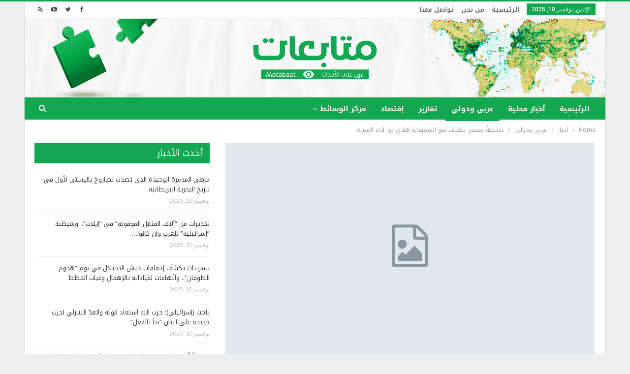

--- FILE ---
content_type: text/html; charset=UTF-8
request_url: https://www.motabaat.com/2023/03/30/%D8%B5%D8%AD%D9%8A%D9%81%D8%A9%D9%8F-%D9%85%D8%AD%D8%B3%D9%86-%D8%AA%D9%83%D8%B4%D9%81%D9%8F-%D9%85%D9%86%D8%B9%D9%8E-%D8%A7%D9%84%D8%B3%D8%B9%D9%88%D8%AF%D9%8A%D8%A9-%D9%87%D8%A7%D8%AF%D9%8A-%D9%85/
body_size: 15124
content:
	<!DOCTYPE html>
		<!--[if IE 8]>
	<html class="ie ie8" dir="rtl" lang="ar"> <![endif]-->
	<!--[if IE 9]>
	<html class="ie ie9" dir="rtl" lang="ar"> <![endif]-->
	<!--[if gt IE 9]><!-->
<html dir="rtl" lang="ar"> <!--<![endif]-->
	<head>
				<meta charset="UTF-8">
		<meta http-equiv="X-UA-Compatible" content="IE=edge">
		<meta name="viewport" content="width=device-width, initial-scale=1.0">
		<link rel="pingback" href="https://www.motabaat.com/xmlrpc.php"/>

		<title>صحيفةُ محسن تكشفُ منعَ السعودية هادي من أداء العمرة &#8211; متابعات</title>
<meta name='robots' content='max-image-preview:large' />

<!-- Better Open Graph, Schema.org & Twitter Integration -->
<meta property="og:locale" content="ar"/>
<meta property="og:site_name" content="متابعات"/>
<meta property="og:url" content="https://www.motabaat.com/2023/03/30/%d8%b5%d8%ad%d9%8a%d9%81%d8%a9%d9%8f-%d9%85%d8%ad%d8%b3%d9%86-%d8%aa%d9%83%d8%b4%d9%81%d9%8f-%d9%85%d9%86%d8%b9%d9%8e-%d8%a7%d9%84%d8%b3%d8%b9%d9%88%d8%af%d9%8a%d8%a9-%d9%87%d8%a7%d8%af%d9%8a-%d9%85/"/>
<meta property="og:title" content="صحيفةُ محسن تكشفُ منعَ السعودية هادي من أداء العمرة"/>
<meta property="og:image" content="https://www.motabaat.com/wp-content/themes/publisher/images/default-thumb/large.png"/>
<meta property="article:section" content="عربي ودولي"/>
<meta property="og:description" content="صحيفةُ محسن تكشفُ منعَ السعودية هادي من أداء العمرة"/>
<meta property="og:type" content="article"/>
<meta name="twitter:card" content="summary"/>
<meta name="twitter:url" content="https://www.motabaat.com/2023/03/30/%d8%b5%d8%ad%d9%8a%d9%81%d8%a9%d9%8f-%d9%85%d8%ad%d8%b3%d9%86-%d8%aa%d9%83%d8%b4%d9%81%d9%8f-%d9%85%d9%86%d8%b9%d9%8e-%d8%a7%d9%84%d8%b3%d8%b9%d9%88%d8%af%d9%8a%d8%a9-%d9%87%d8%a7%d8%af%d9%8a-%d9%85/"/>
<meta name="twitter:title" content="صحيفةُ محسن تكشفُ منعَ السعودية هادي من أداء العمرة"/>
<meta name="twitter:description" content="صحيفةُ محسن تكشفُ منعَ السعودية هادي من أداء العمرة"/>
<meta name="twitter:image" content="https://www.motabaat.com/wp-content/themes/publisher/images/default-thumb/large.png"/>
<!-- / Better Open Graph, Schema.org & Twitter Integration. -->
<link rel='dns-prefetch' href='//www.motabaat.com' />
<link rel='dns-prefetch' href='//fonts.googleapis.com' />
<link rel="alternate" type="application/rss+xml" title="متابعات &laquo; الخلاصة" href="https://www.motabaat.com/feed/" />
<script type="text/javascript">
window._wpemojiSettings = {"baseUrl":"https:\/\/s.w.org\/images\/core\/emoji\/14.0.0\/72x72\/","ext":".png","svgUrl":"https:\/\/s.w.org\/images\/core\/emoji\/14.0.0\/svg\/","svgExt":".svg","source":{"concatemoji":"https:\/\/www.motabaat.com\/wp-includes\/js\/wp-emoji-release.min.js?ver=6.2.8"}};
/*! This file is auto-generated */
!function(e,a,t){var n,r,o,i=a.createElement("canvas"),p=i.getContext&&i.getContext("2d");function s(e,t){p.clearRect(0,0,i.width,i.height),p.fillText(e,0,0);e=i.toDataURL();return p.clearRect(0,0,i.width,i.height),p.fillText(t,0,0),e===i.toDataURL()}function c(e){var t=a.createElement("script");t.src=e,t.defer=t.type="text/javascript",a.getElementsByTagName("head")[0].appendChild(t)}for(o=Array("flag","emoji"),t.supports={everything:!0,everythingExceptFlag:!0},r=0;r<o.length;r++)t.supports[o[r]]=function(e){if(p&&p.fillText)switch(p.textBaseline="top",p.font="600 32px Arial",e){case"flag":return s("\ud83c\udff3\ufe0f\u200d\u26a7\ufe0f","\ud83c\udff3\ufe0f\u200b\u26a7\ufe0f")?!1:!s("\ud83c\uddfa\ud83c\uddf3","\ud83c\uddfa\u200b\ud83c\uddf3")&&!s("\ud83c\udff4\udb40\udc67\udb40\udc62\udb40\udc65\udb40\udc6e\udb40\udc67\udb40\udc7f","\ud83c\udff4\u200b\udb40\udc67\u200b\udb40\udc62\u200b\udb40\udc65\u200b\udb40\udc6e\u200b\udb40\udc67\u200b\udb40\udc7f");case"emoji":return!s("\ud83e\udef1\ud83c\udffb\u200d\ud83e\udef2\ud83c\udfff","\ud83e\udef1\ud83c\udffb\u200b\ud83e\udef2\ud83c\udfff")}return!1}(o[r]),t.supports.everything=t.supports.everything&&t.supports[o[r]],"flag"!==o[r]&&(t.supports.everythingExceptFlag=t.supports.everythingExceptFlag&&t.supports[o[r]]);t.supports.everythingExceptFlag=t.supports.everythingExceptFlag&&!t.supports.flag,t.DOMReady=!1,t.readyCallback=function(){t.DOMReady=!0},t.supports.everything||(n=function(){t.readyCallback()},a.addEventListener?(a.addEventListener("DOMContentLoaded",n,!1),e.addEventListener("load",n,!1)):(e.attachEvent("onload",n),a.attachEvent("onreadystatechange",function(){"complete"===a.readyState&&t.readyCallback()})),(e=t.source||{}).concatemoji?c(e.concatemoji):e.wpemoji&&e.twemoji&&(c(e.twemoji),c(e.wpemoji)))}(window,document,window._wpemojiSettings);
</script>
<style type="text/css">
img.wp-smiley,
img.emoji {
	display: inline !important;
	border: none !important;
	box-shadow: none !important;
	height: 1em !important;
	width: 1em !important;
	margin: 0 0.07em !important;
	vertical-align: -0.1em !important;
	background: none !important;
	padding: 0 !important;
}
</style>
	<link rel='stylesheet' id='wp-block-library-rtl-css' href='https://www.motabaat.com/wp-includes/css/dist/block-library/style-rtl.min.css?ver=6.2.8' type='text/css' media='all' />
<link rel='stylesheet' id='classic-theme-styles-css' href='https://www.motabaat.com/wp-includes/css/classic-themes.min.css?ver=6.2.8' type='text/css' media='all' />
<style id='global-styles-inline-css' type='text/css'>
body{--wp--preset--color--black: #000000;--wp--preset--color--cyan-bluish-gray: #abb8c3;--wp--preset--color--white: #ffffff;--wp--preset--color--pale-pink: #f78da7;--wp--preset--color--vivid-red: #cf2e2e;--wp--preset--color--luminous-vivid-orange: #ff6900;--wp--preset--color--luminous-vivid-amber: #fcb900;--wp--preset--color--light-green-cyan: #7bdcb5;--wp--preset--color--vivid-green-cyan: #00d084;--wp--preset--color--pale-cyan-blue: #8ed1fc;--wp--preset--color--vivid-cyan-blue: #0693e3;--wp--preset--color--vivid-purple: #9b51e0;--wp--preset--gradient--vivid-cyan-blue-to-vivid-purple: linear-gradient(135deg,rgba(6,147,227,1) 0%,rgb(155,81,224) 100%);--wp--preset--gradient--light-green-cyan-to-vivid-green-cyan: linear-gradient(135deg,rgb(122,220,180) 0%,rgb(0,208,130) 100%);--wp--preset--gradient--luminous-vivid-amber-to-luminous-vivid-orange: linear-gradient(135deg,rgba(252,185,0,1) 0%,rgba(255,105,0,1) 100%);--wp--preset--gradient--luminous-vivid-orange-to-vivid-red: linear-gradient(135deg,rgba(255,105,0,1) 0%,rgb(207,46,46) 100%);--wp--preset--gradient--very-light-gray-to-cyan-bluish-gray: linear-gradient(135deg,rgb(238,238,238) 0%,rgb(169,184,195) 100%);--wp--preset--gradient--cool-to-warm-spectrum: linear-gradient(135deg,rgb(74,234,220) 0%,rgb(151,120,209) 20%,rgb(207,42,186) 40%,rgb(238,44,130) 60%,rgb(251,105,98) 80%,rgb(254,248,76) 100%);--wp--preset--gradient--blush-light-purple: linear-gradient(135deg,rgb(255,206,236) 0%,rgb(152,150,240) 100%);--wp--preset--gradient--blush-bordeaux: linear-gradient(135deg,rgb(254,205,165) 0%,rgb(254,45,45) 50%,rgb(107,0,62) 100%);--wp--preset--gradient--luminous-dusk: linear-gradient(135deg,rgb(255,203,112) 0%,rgb(199,81,192) 50%,rgb(65,88,208) 100%);--wp--preset--gradient--pale-ocean: linear-gradient(135deg,rgb(255,245,203) 0%,rgb(182,227,212) 50%,rgb(51,167,181) 100%);--wp--preset--gradient--electric-grass: linear-gradient(135deg,rgb(202,248,128) 0%,rgb(113,206,126) 100%);--wp--preset--gradient--midnight: linear-gradient(135deg,rgb(2,3,129) 0%,rgb(40,116,252) 100%);--wp--preset--duotone--dark-grayscale: url('#wp-duotone-dark-grayscale');--wp--preset--duotone--grayscale: url('#wp-duotone-grayscale');--wp--preset--duotone--purple-yellow: url('#wp-duotone-purple-yellow');--wp--preset--duotone--blue-red: url('#wp-duotone-blue-red');--wp--preset--duotone--midnight: url('#wp-duotone-midnight');--wp--preset--duotone--magenta-yellow: url('#wp-duotone-magenta-yellow');--wp--preset--duotone--purple-green: url('#wp-duotone-purple-green');--wp--preset--duotone--blue-orange: url('#wp-duotone-blue-orange');--wp--preset--font-size--small: 13px;--wp--preset--font-size--medium: 20px;--wp--preset--font-size--large: 36px;--wp--preset--font-size--x-large: 42px;--wp--preset--spacing--20: 0.44rem;--wp--preset--spacing--30: 0.67rem;--wp--preset--spacing--40: 1rem;--wp--preset--spacing--50: 1.5rem;--wp--preset--spacing--60: 2.25rem;--wp--preset--spacing--70: 3.38rem;--wp--preset--spacing--80: 5.06rem;--wp--preset--shadow--natural: 6px 6px 9px rgba(0, 0, 0, 0.2);--wp--preset--shadow--deep: 12px 12px 50px rgba(0, 0, 0, 0.4);--wp--preset--shadow--sharp: 6px 6px 0px rgba(0, 0, 0, 0.2);--wp--preset--shadow--outlined: 6px 6px 0px -3px rgba(255, 255, 255, 1), 6px 6px rgba(0, 0, 0, 1);--wp--preset--shadow--crisp: 6px 6px 0px rgba(0, 0, 0, 1);}:where(.is-layout-flex){gap: 0.5em;}body .is-layout-flow > .alignleft{float: left;margin-inline-start: 0;margin-inline-end: 2em;}body .is-layout-flow > .alignright{float: right;margin-inline-start: 2em;margin-inline-end: 0;}body .is-layout-flow > .aligncenter{margin-left: auto !important;margin-right: auto !important;}body .is-layout-constrained > .alignleft{float: left;margin-inline-start: 0;margin-inline-end: 2em;}body .is-layout-constrained > .alignright{float: right;margin-inline-start: 2em;margin-inline-end: 0;}body .is-layout-constrained > .aligncenter{margin-left: auto !important;margin-right: auto !important;}body .is-layout-constrained > :where(:not(.alignleft):not(.alignright):not(.alignfull)){max-width: var(--wp--style--global--content-size);margin-left: auto !important;margin-right: auto !important;}body .is-layout-constrained > .alignwide{max-width: var(--wp--style--global--wide-size);}body .is-layout-flex{display: flex;}body .is-layout-flex{flex-wrap: wrap;align-items: center;}body .is-layout-flex > *{margin: 0;}:where(.wp-block-columns.is-layout-flex){gap: 2em;}.has-black-color{color: var(--wp--preset--color--black) !important;}.has-cyan-bluish-gray-color{color: var(--wp--preset--color--cyan-bluish-gray) !important;}.has-white-color{color: var(--wp--preset--color--white) !important;}.has-pale-pink-color{color: var(--wp--preset--color--pale-pink) !important;}.has-vivid-red-color{color: var(--wp--preset--color--vivid-red) !important;}.has-luminous-vivid-orange-color{color: var(--wp--preset--color--luminous-vivid-orange) !important;}.has-luminous-vivid-amber-color{color: var(--wp--preset--color--luminous-vivid-amber) !important;}.has-light-green-cyan-color{color: var(--wp--preset--color--light-green-cyan) !important;}.has-vivid-green-cyan-color{color: var(--wp--preset--color--vivid-green-cyan) !important;}.has-pale-cyan-blue-color{color: var(--wp--preset--color--pale-cyan-blue) !important;}.has-vivid-cyan-blue-color{color: var(--wp--preset--color--vivid-cyan-blue) !important;}.has-vivid-purple-color{color: var(--wp--preset--color--vivid-purple) !important;}.has-black-background-color{background-color: var(--wp--preset--color--black) !important;}.has-cyan-bluish-gray-background-color{background-color: var(--wp--preset--color--cyan-bluish-gray) !important;}.has-white-background-color{background-color: var(--wp--preset--color--white) !important;}.has-pale-pink-background-color{background-color: var(--wp--preset--color--pale-pink) !important;}.has-vivid-red-background-color{background-color: var(--wp--preset--color--vivid-red) !important;}.has-luminous-vivid-orange-background-color{background-color: var(--wp--preset--color--luminous-vivid-orange) !important;}.has-luminous-vivid-amber-background-color{background-color: var(--wp--preset--color--luminous-vivid-amber) !important;}.has-light-green-cyan-background-color{background-color: var(--wp--preset--color--light-green-cyan) !important;}.has-vivid-green-cyan-background-color{background-color: var(--wp--preset--color--vivid-green-cyan) !important;}.has-pale-cyan-blue-background-color{background-color: var(--wp--preset--color--pale-cyan-blue) !important;}.has-vivid-cyan-blue-background-color{background-color: var(--wp--preset--color--vivid-cyan-blue) !important;}.has-vivid-purple-background-color{background-color: var(--wp--preset--color--vivid-purple) !important;}.has-black-border-color{border-color: var(--wp--preset--color--black) !important;}.has-cyan-bluish-gray-border-color{border-color: var(--wp--preset--color--cyan-bluish-gray) !important;}.has-white-border-color{border-color: var(--wp--preset--color--white) !important;}.has-pale-pink-border-color{border-color: var(--wp--preset--color--pale-pink) !important;}.has-vivid-red-border-color{border-color: var(--wp--preset--color--vivid-red) !important;}.has-luminous-vivid-orange-border-color{border-color: var(--wp--preset--color--luminous-vivid-orange) !important;}.has-luminous-vivid-amber-border-color{border-color: var(--wp--preset--color--luminous-vivid-amber) !important;}.has-light-green-cyan-border-color{border-color: var(--wp--preset--color--light-green-cyan) !important;}.has-vivid-green-cyan-border-color{border-color: var(--wp--preset--color--vivid-green-cyan) !important;}.has-pale-cyan-blue-border-color{border-color: var(--wp--preset--color--pale-cyan-blue) !important;}.has-vivid-cyan-blue-border-color{border-color: var(--wp--preset--color--vivid-cyan-blue) !important;}.has-vivid-purple-border-color{border-color: var(--wp--preset--color--vivid-purple) !important;}.has-vivid-cyan-blue-to-vivid-purple-gradient-background{background: var(--wp--preset--gradient--vivid-cyan-blue-to-vivid-purple) !important;}.has-light-green-cyan-to-vivid-green-cyan-gradient-background{background: var(--wp--preset--gradient--light-green-cyan-to-vivid-green-cyan) !important;}.has-luminous-vivid-amber-to-luminous-vivid-orange-gradient-background{background: var(--wp--preset--gradient--luminous-vivid-amber-to-luminous-vivid-orange) !important;}.has-luminous-vivid-orange-to-vivid-red-gradient-background{background: var(--wp--preset--gradient--luminous-vivid-orange-to-vivid-red) !important;}.has-very-light-gray-to-cyan-bluish-gray-gradient-background{background: var(--wp--preset--gradient--very-light-gray-to-cyan-bluish-gray) !important;}.has-cool-to-warm-spectrum-gradient-background{background: var(--wp--preset--gradient--cool-to-warm-spectrum) !important;}.has-blush-light-purple-gradient-background{background: var(--wp--preset--gradient--blush-light-purple) !important;}.has-blush-bordeaux-gradient-background{background: var(--wp--preset--gradient--blush-bordeaux) !important;}.has-luminous-dusk-gradient-background{background: var(--wp--preset--gradient--luminous-dusk) !important;}.has-pale-ocean-gradient-background{background: var(--wp--preset--gradient--pale-ocean) !important;}.has-electric-grass-gradient-background{background: var(--wp--preset--gradient--electric-grass) !important;}.has-midnight-gradient-background{background: var(--wp--preset--gradient--midnight) !important;}.has-small-font-size{font-size: var(--wp--preset--font-size--small) !important;}.has-medium-font-size{font-size: var(--wp--preset--font-size--medium) !important;}.has-large-font-size{font-size: var(--wp--preset--font-size--large) !important;}.has-x-large-font-size{font-size: var(--wp--preset--font-size--x-large) !important;}
.wp-block-navigation a:where(:not(.wp-element-button)){color: inherit;}
:where(.wp-block-columns.is-layout-flex){gap: 2em;}
.wp-block-pullquote{font-size: 1.5em;line-height: 1.6;}
</style>
<link rel='stylesheet' id='better-framework-main-fonts-css' href='https://fonts.googleapis.com/css?family=Lato:400,700%7CRoboto:400,500' type='text/css' media='all' />
<link rel='stylesheet' id='better-framework-font-1-css' href='//fonts.googleapis.com/earlyaccess/notokufiarabic.css' type='text/css' media='all' />
<script type='text/javascript' src='https://www.motabaat.com/wp-includes/js/jquery/jquery.min.js?ver=3.6.4' id='jquery-core-js'></script>
<script type='text/javascript' src='https://www.motabaat.com/wp-includes/js/jquery/jquery-migrate.min.js?ver=3.4.0' id='jquery-migrate-js'></script>
<!--[if lt IE 9]>
<script type='text/javascript' src='https://www.motabaat.com/wp-content/plugins/better-adsmanager/includes/libs/better-framework/assets/js/html5shiv.min.js?ver=3.7.2' id='bf-html5shiv-js'></script>
<![endif]-->
<!--[if lt IE 9]>
<script type='text/javascript' src='https://www.motabaat.com/wp-content/plugins/better-adsmanager/includes/libs/better-framework/assets/js/respond.min.js?ver=3.7.2' id='bf-respond-js'></script>
<![endif]-->
<link rel="https://api.w.org/" href="https://www.motabaat.com/wp-json/" /><link rel="alternate" type="application/json" href="https://www.motabaat.com/wp-json/wp/v2/posts/195783" /><link rel="EditURI" type="application/rsd+xml" title="RSD" href="https://www.motabaat.com/xmlrpc.php?rsd" />
<link rel="wlwmanifest" type="application/wlwmanifest+xml" href="https://www.motabaat.com/wp-includes/wlwmanifest.xml" />
<meta name="generator" content="WordPress 6.2.8" />
<link rel="canonical" href="https://www.motabaat.com/2023/03/30/%d8%b5%d8%ad%d9%8a%d9%81%d8%a9%d9%8f-%d9%85%d8%ad%d8%b3%d9%86-%d8%aa%d9%83%d8%b4%d9%81%d9%8f-%d9%85%d9%86%d8%b9%d9%8e-%d8%a7%d9%84%d8%b3%d8%b9%d9%88%d8%af%d9%8a%d8%a9-%d9%87%d8%a7%d8%af%d9%8a-%d9%85/" />
<link rel='shortlink' href='https://www.motabaat.com/?p=195783' />
<link rel="alternate" type="application/json+oembed" href="https://www.motabaat.com/wp-json/oembed/1.0/embed?url=https%3A%2F%2Fwww.motabaat.com%2F2023%2F03%2F30%2F%25d8%25b5%25d8%25ad%25d9%258a%25d9%2581%25d8%25a9%25d9%258f-%25d9%2585%25d8%25ad%25d8%25b3%25d9%2586-%25d8%25aa%25d9%2583%25d8%25b4%25d9%2581%25d9%258f-%25d9%2585%25d9%2586%25d8%25b9%25d9%258e-%25d8%25a7%25d9%2584%25d8%25b3%25d8%25b9%25d9%2588%25d8%25af%25d9%258a%25d8%25a9-%25d9%2587%25d8%25a7%25d8%25af%25d9%258a-%25d9%2585%2F" />
<link rel="alternate" type="text/xml+oembed" href="https://www.motabaat.com/wp-json/oembed/1.0/embed?url=https%3A%2F%2Fwww.motabaat.com%2F2023%2F03%2F30%2F%25d8%25b5%25d8%25ad%25d9%258a%25d9%2581%25d8%25a9%25d9%258f-%25d9%2585%25d8%25ad%25d8%25b3%25d9%2586-%25d8%25aa%25d9%2583%25d8%25b4%25d9%2581%25d9%258f-%25d9%2585%25d9%2586%25d8%25b9%25d9%258e-%25d8%25a7%25d9%2584%25d8%25b3%25d8%25b9%25d9%2588%25d8%25af%25d9%258a%25d8%25a9-%25d9%2587%25d8%25a7%25d8%25af%25d9%258a-%25d9%2585%2F&#038;format=xml" />
<meta name="google-site-verification" content="0oWzhbrdYWpuCgc2Ud1jfy9hjacKwH4ojlE_DxJydkU" /><meta name="generator" content="Powered by WPBakery Page Builder - drag and drop page builder for WordPress."/>
<!--[if lte IE 9]><link rel="stylesheet" type="text/css" href="https://www.motabaat.com/wp-content/plugins/js_composer/assets/css/vc_lte_ie9.min.css" media="screen"><![endif]--><script type="application/ld+json">{
    "@context": "http:\/\/schema.org\/",
    "@type": "organization",
    "@id": "#organization",
    "logo": {
        "@type": "ImageObject",
        "url": "https:\/\/www.motabaat.com\/wp-content\/uploads\/2023\/06\/headerlogo.png"
    },
    "url": "https:\/\/www.motabaat.com\/",
    "name": "\u0645\u062a\u0627\u0628\u0639\u0627\u062a",
    "description": "\u0643\u0644 \u0645\u0627 \u064a\u062c\u0631\u064a \u0645\u0646 \u062d\u0648\u0644\u0643"
}</script>
<script type="application/ld+json">{
    "@context": "http:\/\/schema.org\/",
    "@type": "WebSite",
    "name": "\u0645\u062a\u0627\u0628\u0639\u0627\u062a",
    "alternateName": "\u0643\u0644 \u0645\u0627 \u064a\u062c\u0631\u064a \u0645\u0646 \u062d\u0648\u0644\u0643",
    "url": "https:\/\/www.motabaat.com\/"
}</script>
<script type="application/ld+json">{
    "@context": "http:\/\/schema.org\/",
    "@type": "BlogPosting",
    "headline": "\u0635\u062d\u064a\u0641\u0629\u064f \u0645\u062d\u0633\u0646 \u062a\u0643\u0634\u0641\u064f \u0645\u0646\u0639\u064e \u0627\u0644\u0633\u0639\u0648\u062f\u064a\u0629 \u0647\u0627\u062f\u064a \u0645\u0646 \u0623\u062f\u0627\u0621 \u0627\u0644\u0639\u0645\u0631\u0629",
    "description": "\u0635\u062d\u064a\u0641\u0629\u064f \u0645\u062d\u0633\u0646 \u062a\u0643\u0634\u0641\u064f \u0645\u0646\u0639\u064e \u0627\u0644\u0633\u0639\u0648\u062f\u064a\u0629 \u0647\u0627\u062f\u064a \u0645\u0646 \u0623\u062f\u0627\u0621 \u0627\u0644\u0639\u0645\u0631\u0629",
    "datePublished": "2023-03-30",
    "dateModified": "2023-03-30",
    "author": {
        "@type": "Person",
        "@id": "#person-",
        "name": "\u0645\u062d\u0645\u062f \u0627\u0644\u0628\u0627\u0634\u0627"
    },
    "publisher": {
        "@id": "#organization"
    },
    "mainEntityOfPage": "https:\/\/www.motabaat.com\/2023\/03\/30\/%d8%b5%d8%ad%d9%8a%d9%81%d8%a9%d9%8f-%d9%85%d8%ad%d8%b3%d9%86-%d8%aa%d9%83%d8%b4%d9%81%d9%8f-%d9%85%d9%86%d8%b9%d9%8e-%d8%a7%d9%84%d8%b3%d8%b9%d9%88%d8%af%d9%8a%d8%a9-%d9%87%d8%a7%d8%af%d9%8a-%d9%85\/"
}</script>
<link rel='stylesheet' id='bf-minifed-css-1' href='https://www.motabaat.com/wp-content/bs-booster-cache/4e92d017fa1f3211c6c57337d1b79947.css' type='text/css' media='all' />
<link rel='stylesheet' id='3.2.0-1762709245' href='https://www.motabaat.com/wp-content/bs-booster-cache/1eedf404b692fef9ca63ae9c301be344.css' type='text/css' media='all' />
<link rel="icon" href="https://www.motabaat.com/wp-content/uploads/2023/08/cropped-2mt-32x32.png" sizes="32x32" />
<link rel="icon" href="https://www.motabaat.com/wp-content/uploads/2023/08/cropped-2mt-192x192.png" sizes="192x192" />
<link rel="apple-touch-icon" href="https://www.motabaat.com/wp-content/uploads/2023/08/cropped-2mt-180x180.png" />
<meta name="msapplication-TileImage" content="https://www.motabaat.com/wp-content/uploads/2023/08/cropped-2mt-270x270.png" />

<!-- BetterFramework Head Inline CSS -->
<style>
/*@media  (min-width:700px) {
  .mobile_elan .widget  {
  display:none!important;
  margin-bottom: 15px;
 }
}*/
/*div.mobile_elan  {
    margin-bottom: 0px;
}*/
/*.mobile_elan .widget {
    margin-bottom: 15px;
}*/
.vc_col-sm-9 {
        float: right !important;
}
.site-header .site-branding .logo img {
    max-width: 1200px !important;
  }
.site-header .site-branding .logo {
    margin: -20px -30px -20px;
   }
.better-newsticker .heading {
     background-color: #12a750 !important
}
.better-newsticker .heading::after {
    border-left-color: #d33;
}
.bs-slider-item, .bs-slider-item > .item-content {
    position: relative;
    overflow: hidden;
    z-index: 1;
    height: 450px !important;
}
.post-meta .post-author {
        display: none;
}
.listing-item-grid-1 .title {
    margin: 0 0 6px;
    height: 50px;
    overflow: hidden;
}
.listing-item-text-2 .title {
       margin: 0;
        height: 40px;
    overflow: hidden;
}
.listing-item-text-3 .title {
     margin: 0;
    height: 39px;
    overflow: hidden;
}
.listing-item-text-3 .title a {
       font-size: 13px;
}
.listing-item-tb-1 .title {
         font-size: 12px;
}
 .section-heading.sh-t3.sh-s2 {
    padding: 0 15px;
    background-color: #003366;
}
.term-badges.floated a {
       display: none;
}
.section-heading .other-link {
       float: none;
}

</style>
<!-- /BetterFramework Head Inline CSS-->
<noscript><style type="text/css"> .wpb_animate_when_almost_visible { opacity: 1; }</style></noscript>	</head>

<body class="rtl post-template-default single single-post postid-195783 single-format-standard active-light-box active-top-line close-rh page-layout-2-col-right boxed active-sticky-sidebar main-menu-sticky-smart active-ajax-search  wpb-js-composer js-comp-ver-5.4.5 vc_responsive bs-ll-a" dir="rtl">
<div class="off-canvas-overlay"></div>
<div class="off-canvas-container right skin-white">
	<div class="off-canvas-inner">
		<spn class="canvas-close"><i></i></spn>
					<div class="off-canvas-header">
								<div class="site-description">كل ما يجري من حولك</div>
			</div>
						<div class="off-canvas-search">
				<form role="search" method="get" action="https://www.motabaat.com">
					<input type="text" name="s" value=""
					       placeholder="Search...">
					<i class="fa fa-search"></i>
				</form>
			</div>
						<div class="off-canvas-menu">
				<div class="off-canvas-menu-fallback"></div>
			</div>
						<div class="off_canvas_footer">
				<div class="off_canvas_footer-info entry-content">
					<p></p>
		<div  class="  better-studio-shortcode bsc-clearfix better-social-counter style-button colored in-4-col">
						<ul class="social-list bsc-clearfix"><li class="social-item facebook"><a href="https://www.facebook.com/708436326266805" target="_blank"><i class="item-icon bsfi-facebook"></i><span class="item-title">Likes</span></a></li><li class="social-item twitter"><a href="https://twitter.com/motabaatt" target="_blank"><i class="item-icon bsfi-twitter"></i><span class="item-title">Followers</span></a></li><li class="social-item youtube"><a href="#" target="_blank"><i class="item-icon bsfi-youtube"></i><span class="item-title">Subscribers</span></a></li>			</ul>
		</div>
						</div>
			</div>
				</div>
</div>
		<div class="main-wrap content-main-wrap">
			<header id="header" class="site-header header-style-2 full-width" itemscope="itemscope" itemtype="https://schema.org/WPHeader">

		<section class="topbar topbar-style-1 hidden-xs hidden-xs">
	<div class="content-wrap">
		<div class="container">
			<div class="topbar-inner clearfix">

									<div class="section-links">
								<div  class="  better-studio-shortcode bsc-clearfix better-social-counter style-button not-colored in-4-col">
						<ul class="social-list bsc-clearfix"><li class="social-item facebook"><a href="https://www.facebook.com/708436326266805" target="_blank"><i class="item-icon bsfi-facebook"></i><span class="item-title">Likes</span></a></li><li class="social-item twitter"><a href="https://twitter.com/motabaatt" target="_blank"><i class="item-icon bsfi-twitter"></i><span class="item-title">Followers</span></a></li><li class="social-item youtube"><a href="#" target="_blank"><i class="item-icon bsfi-youtube"></i><span class="item-title">Subscribers</span></a></li><li class="social-item rss"><a href="https://www.motabaat.com/feed/rss/" target="_blank"><i class="item-icon bsfi-rss"></i><span class="item-title">Subscribe</span></a></li>			</ul>
		</div>
							</div>
				
				<div class="section-menu">
						<div id="menu-top" class="menu top-menu-wrapper" role="navigation" itemscope="itemscope" itemtype="https://schema.org/SiteNavigationElement">
		<nav class="top-menu-container">

			<ul id="top-navigation" class="top-menu menu clearfix bsm-pure">
									<li id="topbar-date" class="menu-item menu-item-date">
					<span
						class="topbar-date">الإثنين, نوفمبر 10, 2025</span>
					</li>
					<li id="menu-item-3815" class="menu-item menu-item-type-custom menu-item-object-custom menu-item-home better-anim-fade menu-item-3815"><a href="http://www.motabaat.com/">الرئيسية</a></li>
<li id="menu-item-603" class="menu-item menu-item-type-post_type menu-item-object-page better-anim-fade menu-item-603"><a href="https://www.motabaat.com/sample-page/">من نحن</a></li>
<li id="menu-item-3770" class="menu-item menu-item-type-post_type menu-item-object-page better-anim-fade menu-item-3770"><a href="https://www.motabaat.com/%d8%aa%d9%88%d8%a7%d8%b5%d9%84-%d9%85%d8%b9%d9%86%d8%a7/">تواصل معنا</a></li>
			</ul>

		</nav>
	</div>
				</div>
			</div>
		</div>
	</div>
</section>
		<div class="header-inner">
			<div class="content-wrap">
				<div class="container">
					<div class="row">
						<div class="row-height">
							<div class="logo-col col-xs-12">
								<div class="col-inside">
									<div id="site-branding" class="site-branding">
	<p  id="site-title" class="logo h1 img-logo">
	<a href="https://www.motabaat.com/" itemprop="url" rel="home">
					<img id="site-logo" src="https://www.motabaat.com/wp-content/uploads/2023/06/headerlogo.png"
			     alt="متابعات"  data-bsrjs="https://www.motabaat.com/wp-content/uploads/2023/06/headerlogo.png"  />

			<span class="site-title">متابعات - كل ما يجري من حولك</span>
				</a>
</p>
</div><!-- .site-branding -->
								</div>
							</div>
													</div>
					</div>
				</div>
			</div>
		</div>

		<div id="menu-main" class="menu main-menu-wrapper show-search-item menu-actions-btn-width-1" role="navigation" itemscope="itemscope" itemtype="https://schema.org/SiteNavigationElement">
	<div class="main-menu-inner">
		<div class="content-wrap">
			<div class="container">

				<nav class="main-menu-container">
					<ul id="main-navigation" class="main-menu menu bsm-pure clearfix">
						<li id="menu-item-3697" class="menu-item menu-item-type-custom menu-item-object-custom menu-item-home better-anim-fade menu-item-3697"><a href="http://www.motabaat.com/">الرئيسية</a></li>
<li id="menu-item-3714" class="menu-item menu-item-type-taxonomy menu-item-object-category menu-term-95 better-anim-fade menu-item-3714"><a href="https://www.motabaat.com/category/%d8%a3%d8%ae%d8%a8%d8%a7%d8%b1/%d9%85%d8%ad%d9%84%d9%8a%d8%a7%d8%aa/">أخبار محلية</a></li>
<li id="menu-item-3713" class="menu-item menu-item-type-taxonomy menu-item-object-category current-post-ancestor current-menu-parent current-post-parent menu-term-68 better-anim-fade menu-item-3713"><a href="https://www.motabaat.com/category/%d8%a3%d8%ae%d8%a8%d8%a7%d8%b1/%d8%b9%d8%b1%d8%a8%d9%8a/">عربي ودولي</a></li>
<li id="menu-item-3710" class="menu-item menu-item-type-taxonomy menu-item-object-category menu-term-97 better-anim-fade menu-item-3710"><a href="https://www.motabaat.com/category/%d8%a3%d8%ae%d8%a8%d8%a7%d8%b1/%d8%aa%d9%82%d8%a7%d8%b1%d9%8a%d8%b1-%d8%a3%d8%ae%d8%a8%d8%a7%d8%b1/">تقارير</a></li>
<li id="menu-item-3726" class="menu-item menu-item-type-taxonomy menu-item-object-category menu-term-72 better-anim-fade menu-item-3726"><a href="https://www.motabaat.com/category/%d8%a5%d9%82%d8%aa%d8%b5%d8%a7%d8%af/">إقتصاد</a></li>
<li id="menu-item-3749" class="menu-item menu-item-type-taxonomy menu-item-object-category menu-item-has-children menu-term-70 better-anim-fade menu-item-3749"><a href="https://www.motabaat.com/category/%d9%85%d8%b1%d9%83%d8%b2-%d8%a7%d9%84%d9%88%d8%b3%d8%a7%d8%a6%d8%b7/">مركز الوسائط</a>
<ul class="sub-menu">
	<li id="menu-item-213071" class="menu-item menu-item-type-taxonomy menu-item-object-category menu-term-1544 better-anim-fade menu-item-213071"><a href="https://www.motabaat.com/category/%d9%85%d8%b1%d9%83%d8%b2-%d8%a7%d9%84%d9%88%d8%b3%d8%a7%d8%a6%d8%b7/%d9%81%d9%8a%d8%af%d9%8a%d9%88/">فيديو</a></li>
	<li id="menu-item-3748" class="menu-item menu-item-type-taxonomy menu-item-object-category menu-term-88 better-anim-fade menu-item-3748"><a href="https://www.motabaat.com/category/%d9%85%d8%b1%d9%83%d8%b2-%d8%a7%d9%84%d9%88%d8%b3%d8%a7%d8%a6%d8%b7/%d9%83%d8%a7%d8%b1%d9%8a%d9%83%d8%a7%d8%aa%d9%8a%d8%b1/">كاريكاتير</a></li>
	<li id="menu-item-213070" class="menu-item menu-item-type-taxonomy menu-item-object-category menu-term-82 better-anim-fade menu-item-213070"><a href="https://www.motabaat.com/category/%d9%85%d8%b1%d9%83%d8%b2-%d8%a7%d9%84%d9%88%d8%b3%d8%a7%d8%a6%d8%b7/%d8%ad%d8%af%d9%8a%d8%ab-%d8%a7%d9%84%d8%b5%d9%88%d8%b1%d8%a9/">حديث الصورة</a></li>
</ul>
</li>
					</ul><!-- #main-navigation -->
											<div class="menu-action-buttons width-1">
															<div class="search-container close">
									<span class="search-handler"><i class="fa fa-search"></i></span>

									<div class="search-box clearfix">
										<form role="search" method="get" class="search-form clearfix" action="https://www.motabaat.com">
	<input type="search" class="search-field"
	       placeholder="Search..."
	       value="" name="s"
	       title="Search for:"
	       autocomplete="off">
	<input type="submit" class="search-submit" value="Search">
</form><!-- .search-form -->
									</div>
								</div>
														</div>
										</nav><!-- .main-menu-container -->

			</div>
		</div>
	</div>
</div><!-- .menu -->
	</header><!-- .header -->
	<div class="rh-header clearfix dark deferred-block-exclude">
		<div class="rh-container clearfix">

			<div class="menu-container close">
				<span class="menu-handler"><span class="lines"></span></span>
			</div><!-- .menu-container -->

			<div class="logo-container">
				<a href="https://www.motabaat.com/" itemprop="url" rel="home">
											<img src="https://www.motabaat.com/wp-content/uploads/2023/06/headerlogo.png"
						     alt="متابعات"  data-bsrjs="https://www.motabaat.com/wp-content/uploads/2023/06/headerlogo.png"  />				</a>
			</div><!-- .logo-container -->
		</div><!-- .rh-container -->
	</div><!-- .rh-header -->
<nav role="navigation" aria-label="Breadcrumbs" class="bf-breadcrumb clearfix bc-top-style"><div class="container bf-breadcrumb-container"><ul class="bf-breadcrumb-items" itemscope itemtype="http://schema.org/BreadcrumbList"><meta name="numberOfItems" content="4" /><meta name="itemListOrder" content="Ascending" /><li itemprop="itemListElement" itemscope itemtype="http://schema.org/ListItem" class="bf-breadcrumb-item bf-breadcrumb-begin"><a itemprop="item" href="https://www.motabaat.com" rel="home""><span itemprop='name'>Home</span><meta itemprop="position" content="1" /></a></li><li itemprop="itemListElement" itemscope itemtype="http://schema.org/ListItem" class="bf-breadcrumb-item"><a itemprop="item" href="https://www.motabaat.com/category/%d8%a3%d8%ae%d8%a8%d8%a7%d8%b1/" ><span itemprop='name'>أخبار</span><meta itemprop="position" content="2" /></a></li><li itemprop="itemListElement" itemscope itemtype="http://schema.org/ListItem" class="bf-breadcrumb-item"><a itemprop="item" href="https://www.motabaat.com/category/%d8%a3%d8%ae%d8%a8%d8%a7%d8%b1/%d8%b9%d8%b1%d8%a8%d9%8a/" ><span itemprop='name'>عربي ودولي</span><meta itemprop="position" content="3" /></a></li><li itemprop="itemListElement" itemscope itemtype="http://schema.org/ListItem" class="bf-breadcrumb-item bf-breadcrumb-end"><span itemprop='name'>صحيفةُ محسن تكشفُ منعَ السعودية هادي من أداء العمرة</span><meta itemprop="position" content="4" /><meta itemprop="item" content="https://www.motabaat.com/2023/03/30/%d8%b5%d8%ad%d9%8a%d9%81%d8%a9%d9%8f-%d9%85%d8%ad%d8%b3%d9%86-%d8%aa%d9%83%d8%b4%d9%81%d9%8f-%d9%85%d9%86%d8%b9%d9%8e-%d8%a7%d9%84%d8%b3%d8%b9%d9%88%d8%af%d9%8a%d8%a9-%d9%87%d8%a7%d8%af%d9%8a-%d9%85/"/></li></ul></div></nav><div class="content-wrap">
		<main id="content" class="content-container">

		<div class="container layout-2-col layout-2-col-1 layout-right-sidebar layout-bc-before post-template-10">

			<div class="row main-section">
										<div class="col-sm-8 content-column">
							<div class="single-container">
																<article id="post-195783" class="post-195783 post type-post status-publish format-standard  category-68 single-post-content">
									<div class="single-featured"><a class="post-thumbnail open-lightbox" href><img  alt="" data-src="https://www.motabaat.com/wp-content/themes/publisher/images/default-thumb/publisher-lg.png">											</a>
											</div>
																		<div class="post-header-inner">
										<div class="post-header-title">
																						<h1 class="single-post-title">
												<span class="post-title" itemprop="headline">صحيفةُ محسن تكشفُ منعَ السعودية هادي من أداء العمرة</span>
											</h1>
																							<div
														class="single-post-excerpt post-excerpt-at"><p>صحيفةُ محسن تكشفُ منعَ السعودية هادي من أداء العمرة</p>
</div><div class="post-meta single-post-meta">
				<span class="time"><time class="post-published updated"
			                         datetime="2023-03-30T16:35:37+03:00">On <b>مارس 30, 2023</b></time></span>
			</div>
										</div>
									</div>
											<div class="post-share single-post-share top-share clearfix style-1">
			<div class="post-share-btn-group">
				<span class="views post-share-btn post-share-btn-views rank-1000" data-bpv-post="195783"><i class="bf-icon  bsfi-fire-2"></i> <b class="number">1٬106</b></span>			</div>
						<div class="share-handler-wrap ">
				<span class="share-handler post-share-btn rank-0">
					<i class="bf-icon  fa fa-share-alt"></i>						<b class="text">Share</b>
										</span>
				<span class="social-item facebook"><a href="https://www.facebook.com/sharer.php?u=https%3A%2F%2Fwww.motabaat.com%2F2023%2F03%2F30%2F%25d8%25b5%25d8%25ad%25d9%258a%25d9%2581%25d8%25a9%25d9%258f-%25d9%2585%25d8%25ad%25d8%25b3%25d9%2586-%25d8%25aa%25d9%2583%25d8%25b4%25d9%2581%25d9%258f-%25d9%2585%25d9%2586%25d8%25b9%25d9%258e-%25d8%25a7%25d9%2584%25d8%25b3%25d8%25b9%25d9%2588%25d8%25af%25d9%258a%25d8%25a9-%25d9%2587%25d8%25a7%25d8%25af%25d9%258a-%25d9%2585%2F" target="_blank" rel="nofollow" class="bs-button-el" onclick="window.open(this.href, 'share-facebook','left=50,top=50,width=600,height=320,toolbar=0'); return false;"><span class="icon"><i class="bf-icon fa fa-facebook"></i></span></a></span><span class="social-item twitter"><a href="https://twitter.com/share?text=%D8%B5%D8%AD%D9%8A%D9%81%D8%A9%D9%8F+%D9%85%D8%AD%D8%B3%D9%86+%D8%AA%D9%83%D8%B4%D9%81%D9%8F+%D9%85%D9%86%D8%B9%D9%8E+%D8%A7%D9%84%D8%B3%D8%B9%D9%88%D8%AF%D9%8A%D8%A9+%D9%87%D8%A7%D8%AF%D9%8A+%D9%85%D9%86+%D8%A3%D8%AF%D8%A7%D8%A1+%D8%A7%D9%84%D8%B9%D9%85%D8%B1%D8%A9 @motabaatt&url=https%3A%2F%2Fwww.motabaat.com%2F2023%2F03%2F30%2F%25d8%25b5%25d8%25ad%25d9%258a%25d9%2581%25d8%25a9%25d9%258f-%25d9%2585%25d8%25ad%25d8%25b3%25d9%2586-%25d8%25aa%25d9%2583%25d8%25b4%25d9%2581%25d9%258f-%25d9%2585%25d9%2586%25d8%25b9%25d9%258e-%25d8%25a7%25d9%2584%25d8%25b3%25d8%25b9%25d9%2588%25d8%25af%25d9%258a%25d8%25a9-%25d9%2587%25d8%25a7%25d8%25af%25d9%258a-%25d9%2585%2F" target="_blank" rel="nofollow" class="bs-button-el" onclick="window.open(this.href, 'share-twitter','left=50,top=50,width=600,height=320,toolbar=0'); return false;"><span class="icon"><i class="bf-icon fa fa-twitter"></i></span></a></span><span class="social-item google_plus"><a href="https://plus.google.com/share?url=https%3A%2F%2Fwww.motabaat.com%2F2023%2F03%2F30%2F%25d8%25b5%25d8%25ad%25d9%258a%25d9%2581%25d8%25a9%25d9%258f-%25d9%2585%25d8%25ad%25d8%25b3%25d9%2586-%25d8%25aa%25d9%2583%25d8%25b4%25d9%2581%25d9%258f-%25d9%2585%25d9%2586%25d8%25b9%25d9%258e-%25d8%25a7%25d9%2584%25d8%25b3%25d8%25b9%25d9%2588%25d8%25af%25d9%258a%25d8%25a9-%25d9%2587%25d8%25a7%25d8%25af%25d9%258a-%25d9%2585%2F" target="_blank" rel="nofollow" class="bs-button-el" onclick="window.open(this.href, 'share-google_plus','left=50,top=50,width=600,height=320,toolbar=0'); return false;"><span class="icon"><i class="bf-icon fa fa-google"></i></span></a></span><span class="social-item reddit"><a href="https://reddit.com/submit?url=https%3A%2F%2Fwww.motabaat.com%2F2023%2F03%2F30%2F%25d8%25b5%25d8%25ad%25d9%258a%25d9%2581%25d8%25a9%25d9%258f-%25d9%2585%25d8%25ad%25d8%25b3%25d9%2586-%25d8%25aa%25d9%2583%25d8%25b4%25d9%2581%25d9%258f-%25d9%2585%25d9%2586%25d8%25b9%25d9%258e-%25d8%25a7%25d9%2584%25d8%25b3%25d8%25b9%25d9%2588%25d8%25af%25d9%258a%25d8%25a9-%25d9%2587%25d8%25a7%25d8%25af%25d9%258a-%25d9%2585%2F&title=%D8%B5%D8%AD%D9%8A%D9%81%D8%A9%D9%8F+%D9%85%D8%AD%D8%B3%D9%86+%D8%AA%D9%83%D8%B4%D9%81%D9%8F+%D9%85%D9%86%D8%B9%D9%8E+%D8%A7%D9%84%D8%B3%D8%B9%D9%88%D8%AF%D9%8A%D8%A9+%D9%87%D8%A7%D8%AF%D9%8A+%D9%85%D9%86+%D8%A3%D8%AF%D8%A7%D8%A1+%D8%A7%D9%84%D8%B9%D9%85%D8%B1%D8%A9" target="_blank" rel="nofollow" class="bs-button-el" onclick="window.open(this.href, 'share-reddit','left=50,top=50,width=600,height=320,toolbar=0'); return false;"><span class="icon"><i class="bf-icon fa fa-reddit-alien"></i></span></a></span><span class="social-item whatsapp"><a href="whatsapp://send?text=%D8%B5%D8%AD%D9%8A%D9%81%D8%A9%D9%8F+%D9%85%D8%AD%D8%B3%D9%86+%D8%AA%D9%83%D8%B4%D9%81%D9%8F+%D9%85%D9%86%D8%B9%D9%8E+%D8%A7%D9%84%D8%B3%D8%B9%D9%88%D8%AF%D9%8A%D8%A9+%D9%87%D8%A7%D8%AF%D9%8A+%D9%85%D9%86+%D8%A3%D8%AF%D8%A7%D8%A1+%D8%A7%D9%84%D8%B9%D9%85%D8%B1%D8%A9 %0A%0A https%3A%2F%2Fwww.motabaat.com%2F2023%2F03%2F30%2F%25d8%25b5%25d8%25ad%25d9%258a%25d9%2581%25d8%25a9%25d9%258f-%25d9%2585%25d8%25ad%25d8%25b3%25d9%2586-%25d8%25aa%25d9%2583%25d8%25b4%25d9%2581%25d9%258f-%25d9%2585%25d9%2586%25d8%25b9%25d9%258e-%25d8%25a7%25d9%2584%25d8%25b3%25d8%25b9%25d9%2588%25d8%25af%25d9%258a%25d8%25a9-%25d9%2587%25d8%25a7%25d8%25af%25d9%258a-%25d9%2585%2F" target="_blank" rel="nofollow" class="bs-button-el" onclick="window.open(this.href, 'share-whatsapp','left=50,top=50,width=600,height=320,toolbar=0'); return false;"><span class="icon"><i class="bf-icon fa fa-whatsapp"></i></span></a></span><span class="social-item pinterest"><a href="https://pinterest.com/pin/create/button/?url=https%3A%2F%2Fwww.motabaat.com%2F2023%2F03%2F30%2F%25d8%25b5%25d8%25ad%25d9%258a%25d9%2581%25d8%25a9%25d9%258f-%25d9%2585%25d8%25ad%25d8%25b3%25d9%2586-%25d8%25aa%25d9%2583%25d8%25b4%25d9%2581%25d9%258f-%25d9%2585%25d9%2586%25d8%25b9%25d9%258e-%25d8%25a7%25d9%2584%25d8%25b3%25d8%25b9%25d9%2588%25d8%25af%25d9%258a%25d8%25a9-%25d9%2587%25d8%25a7%25d8%25af%25d9%258a-%25d9%2585%2F&media=&description=%D8%B5%D8%AD%D9%8A%D9%81%D8%A9%D9%8F+%D9%85%D8%AD%D8%B3%D9%86+%D8%AA%D9%83%D8%B4%D9%81%D9%8F+%D9%85%D9%86%D8%B9%D9%8E+%D8%A7%D9%84%D8%B3%D8%B9%D9%88%D8%AF%D9%8A%D8%A9+%D9%87%D8%A7%D8%AF%D9%8A+%D9%85%D9%86+%D8%A3%D8%AF%D8%A7%D8%A1+%D8%A7%D9%84%D8%B9%D9%85%D8%B1%D8%A9" target="_blank" rel="nofollow" class="bs-button-el" onclick="window.open(this.href, 'share-pinterest','left=50,top=50,width=600,height=320,toolbar=0'); return false;"><span class="icon"><i class="bf-icon fa fa-pinterest"></i></span></a></span><span class="social-item email"><a href="mailto:?subject=%D8%B5%D8%AD%D9%8A%D9%81%D8%A9%D9%8F+%D9%85%D8%AD%D8%B3%D9%86+%D8%AA%D9%83%D8%B4%D9%81%D9%8F+%D9%85%D9%86%D8%B9%D9%8E+%D8%A7%D9%84%D8%B3%D8%B9%D9%88%D8%AF%D9%8A%D8%A9+%D9%87%D8%A7%D8%AF%D9%8A+%D9%85%D9%86+%D8%A3%D8%AF%D8%A7%D8%A1+%D8%A7%D9%84%D8%B9%D9%85%D8%B1%D8%A9&body=https%3A%2F%2Fwww.motabaat.com%2F2023%2F03%2F30%2F%25d8%25b5%25d8%25ad%25d9%258a%25d9%2581%25d8%25a9%25d9%258f-%25d9%2585%25d8%25ad%25d8%25b3%25d9%2586-%25d8%25aa%25d9%2583%25d8%25b4%25d9%2581%25d9%258f-%25d9%2585%25d9%2586%25d8%25b9%25d9%258e-%25d8%25a7%25d9%2584%25d8%25b3%25d8%25b9%25d9%2588%25d8%25af%25d9%258a%25d8%25a9-%25d9%2587%25d8%25a7%25d8%25af%25d9%258a-%25d9%2585%2F" target="_blank" rel="nofollow" class="bs-button-el" onclick="window.open(this.href, 'share-email','left=50,top=50,width=600,height=320,toolbar=0'); return false;"><span class="icon"><i class="bf-icon fa fa-envelope-open"></i></span></a></span></div>		</div>
											<div class="entry-content clearfix single-post-content">
										<div class="article-header"></div>
<div>
<h1 class="single-post-title"><strong style="color: #4a4a4a; font-size: 15px; text-transform: initial;"><span style="color: #ff6600;">متابعات| رصد:</span></strong></h1>
<p>أعلن نائب هادي المقال الجنرال علي محسن الأحمر، رسمياً منع السعودية هادي الذي تحتجزه منذ ابريل الماضي ، من اداء العمرة .</p>
<p>وقالت صحيفة &#8220;أخبار اليوم&#8221; الممولة من الجنرال علي محسن الأحمر: إن الرياض رفضت منح هادي تصريحاً لأداء العمرة .</p>
<p><span style="text-transform: initial;">يأتي هذا بعد شهر من رفض الاستخبارات السعودية رفع الاقامة الجبرية المفروضة على هادي منذ تشكيل الرياض مجلس القيادة مطلع ابريل الماضي ، والسماح له بالسفر إلى أمريكا للعلاج .</span></p>
</div>
									</div>
											<div class="post-share single-post-share bottom-share clearfix style-1">
			<div class="post-share-btn-group">
				<span class="views post-share-btn post-share-btn-views rank-1000" data-bpv-post="195783"><i class="bf-icon  bsfi-fire-2"></i> <b class="number">1٬106</b></span>			</div>
						<div class="share-handler-wrap ">
				<span class="share-handler post-share-btn rank-0">
					<i class="bf-icon  fa fa-share-alt"></i>						<b class="text">Share</b>
										</span>
				<span class="social-item facebook has-title"><a href="https://www.facebook.com/sharer.php?u=https%3A%2F%2Fwww.motabaat.com%2F2023%2F03%2F30%2F%25d8%25b5%25d8%25ad%25d9%258a%25d9%2581%25d8%25a9%25d9%258f-%25d9%2585%25d8%25ad%25d8%25b3%25d9%2586-%25d8%25aa%25d9%2583%25d8%25b4%25d9%2581%25d9%258f-%25d9%2585%25d9%2586%25d8%25b9%25d9%258e-%25d8%25a7%25d9%2584%25d8%25b3%25d8%25b9%25d9%2588%25d8%25af%25d9%258a%25d8%25a9-%25d9%2587%25d8%25a7%25d8%25af%25d9%258a-%25d9%2585%2F" target="_blank" rel="nofollow" class="bs-button-el" onclick="window.open(this.href, 'share-facebook','left=50,top=50,width=600,height=320,toolbar=0'); return false;"><span class="icon"><i class="bf-icon fa fa-facebook"></i></span><span class="item-title">Facebook</span></a></span><span class="social-item twitter has-title"><a href="https://twitter.com/share?text=%D8%B5%D8%AD%D9%8A%D9%81%D8%A9%D9%8F+%D9%85%D8%AD%D8%B3%D9%86+%D8%AA%D9%83%D8%B4%D9%81%D9%8F+%D9%85%D9%86%D8%B9%D9%8E+%D8%A7%D9%84%D8%B3%D8%B9%D9%88%D8%AF%D9%8A%D8%A9+%D9%87%D8%A7%D8%AF%D9%8A+%D9%85%D9%86+%D8%A3%D8%AF%D8%A7%D8%A1+%D8%A7%D9%84%D8%B9%D9%85%D8%B1%D8%A9 @motabaatt&url=https%3A%2F%2Fwww.motabaat.com%2F2023%2F03%2F30%2F%25d8%25b5%25d8%25ad%25d9%258a%25d9%2581%25d8%25a9%25d9%258f-%25d9%2585%25d8%25ad%25d8%25b3%25d9%2586-%25d8%25aa%25d9%2583%25d8%25b4%25d9%2581%25d9%258f-%25d9%2585%25d9%2586%25d8%25b9%25d9%258e-%25d8%25a7%25d9%2584%25d8%25b3%25d8%25b9%25d9%2588%25d8%25af%25d9%258a%25d8%25a9-%25d9%2587%25d8%25a7%25d8%25af%25d9%258a-%25d9%2585%2F" target="_blank" rel="nofollow" class="bs-button-el" onclick="window.open(this.href, 'share-twitter','left=50,top=50,width=600,height=320,toolbar=0'); return false;"><span class="icon"><i class="bf-icon fa fa-twitter"></i></span><span class="item-title">Twitter</span></a></span><span class="social-item google_plus has-title"><a href="https://plus.google.com/share?url=https%3A%2F%2Fwww.motabaat.com%2F2023%2F03%2F30%2F%25d8%25b5%25d8%25ad%25d9%258a%25d9%2581%25d8%25a9%25d9%258f-%25d9%2585%25d8%25ad%25d8%25b3%25d9%2586-%25d8%25aa%25d9%2583%25d8%25b4%25d9%2581%25d9%258f-%25d9%2585%25d9%2586%25d8%25b9%25d9%258e-%25d8%25a7%25d9%2584%25d8%25b3%25d8%25b9%25d9%2588%25d8%25af%25d9%258a%25d8%25a9-%25d9%2587%25d8%25a7%25d8%25af%25d9%258a-%25d9%2585%2F" target="_blank" rel="nofollow" class="bs-button-el" onclick="window.open(this.href, 'share-google_plus','left=50,top=50,width=600,height=320,toolbar=0'); return false;"><span class="icon"><i class="bf-icon fa fa-google"></i></span><span class="item-title">Google+</span></a></span><span class="social-item reddit has-title"><a href="https://reddit.com/submit?url=https%3A%2F%2Fwww.motabaat.com%2F2023%2F03%2F30%2F%25d8%25b5%25d8%25ad%25d9%258a%25d9%2581%25d8%25a9%25d9%258f-%25d9%2585%25d8%25ad%25d8%25b3%25d9%2586-%25d8%25aa%25d9%2583%25d8%25b4%25d9%2581%25d9%258f-%25d9%2585%25d9%2586%25d8%25b9%25d9%258e-%25d8%25a7%25d9%2584%25d8%25b3%25d8%25b9%25d9%2588%25d8%25af%25d9%258a%25d8%25a9-%25d9%2587%25d8%25a7%25d8%25af%25d9%258a-%25d9%2585%2F&title=%D8%B5%D8%AD%D9%8A%D9%81%D8%A9%D9%8F+%D9%85%D8%AD%D8%B3%D9%86+%D8%AA%D9%83%D8%B4%D9%81%D9%8F+%D9%85%D9%86%D8%B9%D9%8E+%D8%A7%D9%84%D8%B3%D8%B9%D9%88%D8%AF%D9%8A%D8%A9+%D9%87%D8%A7%D8%AF%D9%8A+%D9%85%D9%86+%D8%A3%D8%AF%D8%A7%D8%A1+%D8%A7%D9%84%D8%B9%D9%85%D8%B1%D8%A9" target="_blank" rel="nofollow" class="bs-button-el" onclick="window.open(this.href, 'share-reddit','left=50,top=50,width=600,height=320,toolbar=0'); return false;"><span class="icon"><i class="bf-icon fa fa-reddit-alien"></i></span><span class="item-title">ReddIt</span></a></span><span class="social-item whatsapp has-title"><a href="whatsapp://send?text=%D8%B5%D8%AD%D9%8A%D9%81%D8%A9%D9%8F+%D9%85%D8%AD%D8%B3%D9%86+%D8%AA%D9%83%D8%B4%D9%81%D9%8F+%D9%85%D9%86%D8%B9%D9%8E+%D8%A7%D9%84%D8%B3%D8%B9%D9%88%D8%AF%D9%8A%D8%A9+%D9%87%D8%A7%D8%AF%D9%8A+%D9%85%D9%86+%D8%A3%D8%AF%D8%A7%D8%A1+%D8%A7%D9%84%D8%B9%D9%85%D8%B1%D8%A9 %0A%0A https%3A%2F%2Fwww.motabaat.com%2F2023%2F03%2F30%2F%25d8%25b5%25d8%25ad%25d9%258a%25d9%2581%25d8%25a9%25d9%258f-%25d9%2585%25d8%25ad%25d8%25b3%25d9%2586-%25d8%25aa%25d9%2583%25d8%25b4%25d9%2581%25d9%258f-%25d9%2585%25d9%2586%25d8%25b9%25d9%258e-%25d8%25a7%25d9%2584%25d8%25b3%25d8%25b9%25d9%2588%25d8%25af%25d9%258a%25d8%25a9-%25d9%2587%25d8%25a7%25d8%25af%25d9%258a-%25d9%2585%2F" target="_blank" rel="nofollow" class="bs-button-el" onclick="window.open(this.href, 'share-whatsapp','left=50,top=50,width=600,height=320,toolbar=0'); return false;"><span class="icon"><i class="bf-icon fa fa-whatsapp"></i></span><span class="item-title">WhatsApp</span></a></span><span class="social-item pinterest has-title"><a href="https://pinterest.com/pin/create/button/?url=https%3A%2F%2Fwww.motabaat.com%2F2023%2F03%2F30%2F%25d8%25b5%25d8%25ad%25d9%258a%25d9%2581%25d8%25a9%25d9%258f-%25d9%2585%25d8%25ad%25d8%25b3%25d9%2586-%25d8%25aa%25d9%2583%25d8%25b4%25d9%2581%25d9%258f-%25d9%2585%25d9%2586%25d8%25b9%25d9%258e-%25d8%25a7%25d9%2584%25d8%25b3%25d8%25b9%25d9%2588%25d8%25af%25d9%258a%25d8%25a9-%25d9%2587%25d8%25a7%25d8%25af%25d9%258a-%25d9%2585%2F&media=&description=%D8%B5%D8%AD%D9%8A%D9%81%D8%A9%D9%8F+%D9%85%D8%AD%D8%B3%D9%86+%D8%AA%D9%83%D8%B4%D9%81%D9%8F+%D9%85%D9%86%D8%B9%D9%8E+%D8%A7%D9%84%D8%B3%D8%B9%D9%88%D8%AF%D9%8A%D8%A9+%D9%87%D8%A7%D8%AF%D9%8A+%D9%85%D9%86+%D8%A3%D8%AF%D8%A7%D8%A1+%D8%A7%D9%84%D8%B9%D9%85%D8%B1%D8%A9" target="_blank" rel="nofollow" class="bs-button-el" onclick="window.open(this.href, 'share-pinterest','left=50,top=50,width=600,height=320,toolbar=0'); return false;"><span class="icon"><i class="bf-icon fa fa-pinterest"></i></span><span class="item-title">Pinterest</span></a></span><span class="social-item email has-title"><a href="mailto:?subject=%D8%B5%D8%AD%D9%8A%D9%81%D8%A9%D9%8F+%D9%85%D8%AD%D8%B3%D9%86+%D8%AA%D9%83%D8%B4%D9%81%D9%8F+%D9%85%D9%86%D8%B9%D9%8E+%D8%A7%D9%84%D8%B3%D8%B9%D9%88%D8%AF%D9%8A%D8%A9+%D9%87%D8%A7%D8%AF%D9%8A+%D9%85%D9%86+%D8%A3%D8%AF%D8%A7%D8%A1+%D8%A7%D9%84%D8%B9%D9%85%D8%B1%D8%A9&body=https%3A%2F%2Fwww.motabaat.com%2F2023%2F03%2F30%2F%25d8%25b5%25d8%25ad%25d9%258a%25d9%2581%25d8%25a9%25d9%258f-%25d9%2585%25d8%25ad%25d8%25b3%25d9%2586-%25d8%25aa%25d9%2583%25d8%25b4%25d9%2581%25d9%258f-%25d9%2585%25d9%2586%25d8%25b9%25d9%258e-%25d8%25a7%25d9%2584%25d8%25b3%25d8%25b9%25d9%2588%25d8%25af%25d9%258a%25d8%25a9-%25d9%2587%25d8%25a7%25d8%25af%25d9%258a-%25d9%2585%2F" target="_blank" rel="nofollow" class="bs-button-el" onclick="window.open(this.href, 'share-email','left=50,top=50,width=600,height=320,toolbar=0'); return false;"><span class="icon"><i class="bf-icon fa fa-envelope-open"></i></span><span class="item-title">Email</span></a></span></div>		</div>
										</article>
									<section class="next-prev-post clearfix">

					<div class="prev-post">
				<p class="pre-title heading-typo"><i
							class="fa fa-arrow-right"></i> Prev Post				</p>
				<p class="title heading-typo"><a href="https://www.motabaat.com/2023/03/30/%d8%a7%d9%84%d8%b3%d8%b9%d9%88%d8%af%d9%8a%d8%a9%d9%8f-%d8%aa%d8%b1%d8%aa%d9%91%d9%90%d8%a8%d9%8f-%d9%84%d9%84%d8%a5%d8%b7%d8%a7%d8%ad%d8%a9%d9%90-%d8%a8%d8%a7%d9%84%d8%b2%d8%a8%d9%8a%d8%af%d9%8a/" rel="prev">السعوديةُ ترتِّبُ للإطاحةِ بالزبيدي</a></p>
			</div>
		
					<div class="next-post">
				<p class="pre-title heading-typo">Next Post <i
							class="fa fa-arrow-left"></i></p>
				<p class="title heading-typo"><a href="https://www.motabaat.com/2023/03/30/%d8%a7%d9%84%d8%a8%d8%ad%d8%b1%d9%8a%d8%a9%d9%8f-%d8%a7%d9%84%d8%b1%d9%88%d8%b3%d9%8a%d8%a9-%d8%aa%d8%b9%d9%8a%d8%af-%d8%aa%d9%85%d9%88%d8%b6%d8%b9%d9%8f%d9%87%d8%a7-%d9%81%d9%8a-%d8%a8%d8%a7%d8%a8/" rel="next">البحريةُ الروسية تعيد تموضعُها في باب المندب</a></p>
			</div>
		
	</section>
							</div>
							<div class="post-related">

	<div class="section-heading sh-t3 sh-s4 ">

					<span class="h-text related-posts-heading">You might also like</span>
		
	</div>

	
					<div class="bs-pagination-wrapper main-term-none next_prev ">
			<div class="listing listing-thumbnail listing-tb-2 clearfix  scolumns-3 simple-grid include-last-mobile">
	<div  class="post-253117 type-post format-standard has-post-thumbnail   listing-item listing-item-thumbnail listing-item-tb-2 main-term-95">
<div class="item-inner clearfix">
			<div class="featured">
			<div class="term-badges floated"><span class="term-badge term-95"><a href="https://www.motabaat.com/category/%d8%a3%d8%ae%d8%a8%d8%a7%d8%b1/%d9%85%d8%ad%d9%84%d9%8a%d8%a7%d8%aa/">أخبار محلية</a></span></div>			<a  title="تحذيرات من &#8220;آلاف القنابل الموقوتة&#8221; في &#8220;إيلات&#8221;.. وشيطنة &#8220;إسرائيلية&#8221; للعرب وإن كانوا يخدمونهم" data-src="https://www.motabaat.com/wp-content/uploads/2025/11/تمتت-210x136.jpg" data-bs-srcset="{&quot;baseurl&quot;:&quot;https:\/\/www.motabaat.com\/wp-content\/uploads\/2025\/11\/&quot;,&quot;sizes&quot;:{&quot;86&quot;:&quot;\u062a\u0645\u062a\u062a-86x64.jpg&quot;,&quot;210&quot;:&quot;\u062a\u0645\u062a\u062a-210x136.jpg&quot;,&quot;279&quot;:&quot;\u062a\u0645\u062a\u062a-279x220.jpg&quot;,&quot;357&quot;:&quot;\u062a\u0645\u062a\u062a-357x210.jpg&quot;,&quot;730&quot;:&quot;\u062a\u0645\u062a\u062a.jpg&quot;}}"					class="img-holder" href="https://www.motabaat.com/2025/11/10/%d8%aa%d8%ad%d8%b0%d9%8a%d8%b1%d8%a7%d8%aa-%d9%85%d9%86-%d8%a2%d9%84%d8%a7%d9%81-%d8%a7%d9%84%d9%82%d9%86%d8%a7%d8%a8%d9%84-%d8%a7%d9%84%d9%85%d9%88%d9%82%d9%88%d8%aa%d8%a9-%d9%81%d9%8a-%d8%a5/"></a>
					</div>
	<p class="title">	<a class="post-url" href="https://www.motabaat.com/2025/11/10/%d8%aa%d8%ad%d8%b0%d9%8a%d8%b1%d8%a7%d8%aa-%d9%85%d9%86-%d8%a2%d9%84%d8%a7%d9%81-%d8%a7%d9%84%d9%82%d9%86%d8%a7%d8%a8%d9%84-%d8%a7%d9%84%d9%85%d9%88%d9%82%d9%88%d8%aa%d8%a9-%d9%81%d9%8a-%d8%a5/" title="تحذيرات من &#8220;آلاف القنابل الموقوتة&#8221; في &#8220;إيلات&#8221;.. وشيطنة &#8220;إسرائيلية&#8221; للعرب وإن كانوا يخدمونهم">
			<span class="post-title">
				تحذيرات من &#8220;آلاف القنابل الموقوتة&#8221; في &#8220;إيلات&#8221;.. وشيطنة&hellip;			</span>
	</a>
	</p></div>
</div >
<div  class="post-253116 type-post format-standard has-post-thumbnail   listing-item listing-item-thumbnail listing-item-tb-2 main-term-95">
<div class="item-inner clearfix">
			<div class="featured">
			<div class="term-badges floated"><span class="term-badge term-95"><a href="https://www.motabaat.com/category/%d8%a3%d8%ae%d8%a8%d8%a7%d8%b1/%d9%85%d8%ad%d9%84%d9%8a%d8%a7%d8%aa/">أخبار محلية</a></span></div>			<a  title="تسريبات تكشفُ إخفاقات جيش الاحتلال في يوم &#8220;هجوم الطوفان&#8221;.. واتّهامات لقياداته بالإهمال وغياب الخطط" data-src="https://www.motabaat.com/wp-content/uploads/2025/11/يبلس-210x136.jpg" data-bs-srcset="{&quot;baseurl&quot;:&quot;https:\/\/www.motabaat.com\/wp-content\/uploads\/2025\/11\/&quot;,&quot;sizes&quot;:{&quot;86&quot;:&quot;\u064a\u0628\u0644\u0633-86x64.jpg&quot;,&quot;210&quot;:&quot;\u064a\u0628\u0644\u0633-210x136.jpg&quot;,&quot;279&quot;:&quot;\u064a\u0628\u0644\u0633-279x220.jpg&quot;,&quot;357&quot;:&quot;\u064a\u0628\u0644\u0633-357x210.jpg&quot;,&quot;730&quot;:&quot;\u064a\u0628\u0644\u0633.jpg&quot;}}"					class="img-holder" href="https://www.motabaat.com/2025/11/10/%d8%aa%d8%b3%d8%b1%d9%8a%d8%a8%d8%a7%d8%aa-%d8%aa%d9%83%d8%b4%d9%81%d9%8f-%d8%a5%d8%ae%d9%81%d8%a7%d9%82%d8%a7%d8%aa-%d8%ac%d9%8a%d8%b4-%d8%a7%d9%84%d8%a7%d8%ad%d8%aa%d9%84%d8%a7%d9%84-%d9%81%d9%8a/"></a>
					</div>
	<p class="title">	<a class="post-url" href="https://www.motabaat.com/2025/11/10/%d8%aa%d8%b3%d8%b1%d9%8a%d8%a8%d8%a7%d8%aa-%d8%aa%d9%83%d8%b4%d9%81%d9%8f-%d8%a5%d8%ae%d9%81%d8%a7%d9%82%d8%a7%d8%aa-%d8%ac%d9%8a%d8%b4-%d8%a7%d9%84%d8%a7%d8%ad%d8%aa%d9%84%d8%a7%d9%84-%d9%81%d9%8a/" title="تسريبات تكشفُ إخفاقات جيش الاحتلال في يوم &#8220;هجوم الطوفان&#8221;.. واتّهامات لقياداته بالإهمال وغياب الخطط">
			<span class="post-title">
				تسريبات تكشفُ إخفاقات جيش الاحتلال في يوم &#8220;هجوم الطوفان&#8221;.. واتّهامات&hellip;			</span>
	</a>
	</p></div>
</div >
<div  class="post-253113 type-post format-standard has-post-thumbnail   listing-item listing-item-thumbnail listing-item-tb-2 main-term-95">
<div class="item-inner clearfix">
			<div class="featured">
			<div class="term-badges floated"><span class="term-badge term-95"><a href="https://www.motabaat.com/category/%d8%a3%d8%ae%d8%a8%d8%a7%d8%b1/%d9%85%d8%ad%d9%84%d9%8a%d8%a7%d8%aa/">أخبار محلية</a></span></div>			<a  title="باحث (إسرائيلي): حزب الله استعاد قوتَه والعدّ التنازلي لحرب جديدة على لبنان &#8220;بدأ بالفعل&#8221;" data-src="https://www.motabaat.com/wp-content/uploads/2025/11/ببيس-1-210x136.jpg" data-bs-srcset="{&quot;baseurl&quot;:&quot;https:\/\/www.motabaat.com\/wp-content\/uploads\/2025\/11\/&quot;,&quot;sizes&quot;:{&quot;86&quot;:&quot;\u0628\u0628\u064a\u0633-1-86x64.jpg&quot;,&quot;210&quot;:&quot;\u0628\u0628\u064a\u0633-1-210x136.jpg&quot;,&quot;279&quot;:&quot;\u0628\u0628\u064a\u0633-1-279x220.jpg&quot;,&quot;357&quot;:&quot;\u0628\u0628\u064a\u0633-1-357x210.jpg&quot;,&quot;749&quot;:&quot;\u0628\u0628\u064a\u0633-1.jpg&quot;}}"					class="img-holder" href="https://www.motabaat.com/2025/11/10/%d8%a8%d8%a7%d8%ad%d8%ab-%d8%a5%d8%b3%d8%b1%d8%a7%d8%a6%d9%8a%d9%84%d9%8a-%d8%ad%d8%b2%d8%a8-%d8%a7%d9%84%d9%84%d9%87-%d8%a7%d8%b3%d8%aa%d8%b9%d8%a7%d8%af-%d9%82%d9%88%d8%aa%d9%8e%d9%87-%d9%88/"></a>
					</div>
	<p class="title">	<a class="post-url" href="https://www.motabaat.com/2025/11/10/%d8%a8%d8%a7%d8%ad%d8%ab-%d8%a5%d8%b3%d8%b1%d8%a7%d8%a6%d9%8a%d9%84%d9%8a-%d8%ad%d8%b2%d8%a8-%d8%a7%d9%84%d9%84%d9%87-%d8%a7%d8%b3%d8%aa%d8%b9%d8%a7%d8%af-%d9%82%d9%88%d8%aa%d9%8e%d9%87-%d9%88/" title="باحث (إسرائيلي): حزب الله استعاد قوتَه والعدّ التنازلي لحرب جديدة على لبنان &#8220;بدأ بالفعل&#8221;">
			<span class="post-title">
				باحث (إسرائيلي): حزب الله استعاد قوتَه والعدّ التنازلي لحرب جديدة على لبنان&hellip;			</span>
	</a>
	</p></div>
</div >
<div  class="post-253105 type-post format-standard has-post-thumbnail   listing-item listing-item-thumbnail listing-item-tb-2 main-term-95">
<div class="item-inner clearfix">
			<div class="featured">
			<div class="term-badges floated"><span class="term-badge term-95"><a href="https://www.motabaat.com/category/%d8%a3%d8%ae%d8%a8%d8%a7%d8%b1/%d9%85%d8%ad%d9%84%d9%8a%d8%a7%d8%aa/">أخبار محلية</a></span></div>			<a  title="صحيفةٌ أمريكية: إيران تخطِّط لـ ردّ قاسٍ إذَا هاجمتها (إسرائيل) وبحجم صاروخي مهول &#8220;رقم&#8221;" data-src="https://www.motabaat.com/wp-content/uploads/2025/11/يي-210x136.jpg" data-bs-srcset="{&quot;baseurl&quot;:&quot;https:\/\/www.motabaat.com\/wp-content\/uploads\/2025\/11\/&quot;,&quot;sizes&quot;:{&quot;86&quot;:&quot;\u064a\u064a-86x64.jpg&quot;,&quot;210&quot;:&quot;\u064a\u064a-210x136.jpg&quot;,&quot;279&quot;:&quot;\u064a\u064a-279x220.jpg&quot;,&quot;357&quot;:&quot;\u064a\u064a-357x210.jpg&quot;,&quot;730&quot;:&quot;\u064a\u064a.jpg&quot;}}"					class="img-holder" href="https://www.motabaat.com/2025/11/09/%d8%b5%d8%ad%d9%8a%d9%81%d8%a9%d9%8c-%d8%a3%d9%85%d8%b1%d9%8a%d9%83%d9%8a%d8%a9-%d8%a5%d9%8a%d8%b1%d8%a7%d9%86-%d8%aa%d8%ae%d8%b7%d9%90%d9%91%d8%b7-%d9%84%d9%80-%d8%b1%d8%af%d9%91-%d9%82%d8%a7%d8%b3/"></a>
					</div>
	<p class="title">	<a class="post-url" href="https://www.motabaat.com/2025/11/09/%d8%b5%d8%ad%d9%8a%d9%81%d8%a9%d9%8c-%d8%a3%d9%85%d8%b1%d9%8a%d9%83%d9%8a%d8%a9-%d8%a5%d9%8a%d8%b1%d8%a7%d9%86-%d8%aa%d8%ae%d8%b7%d9%90%d9%91%d8%b7-%d9%84%d9%80-%d8%b1%d8%af%d9%91-%d9%82%d8%a7%d8%b3/" title="صحيفةٌ أمريكية: إيران تخطِّط لـ ردّ قاسٍ إذَا هاجمتها (إسرائيل) وبحجم صاروخي مهول &#8220;رقم&#8221;">
			<span class="post-title">
				صحيفةٌ أمريكية: إيران تخطِّط لـ ردّ قاسٍ إذَا هاجمتها (إسرائيل) وبحجم صاروخي مهول&hellip;			</span>
	</a>
	</p></div>
</div >
	</div>
			</div>
		<div class="bs-pagination bs-ajax-pagination next_prev main-term-none clearfix">
			<script>var bs_ajax_paginate_1580393317 = '{"query":{"paginate":"next_prev","count":4,"posts_per_page":4,"post__not_in":[195783],"ignore_sticky_posts":1,"category__in":[68],"_layout":{"state":"1|1|0","page":"2-col-right"}},"type":"wp_query","view":"Publisher::fetch_related_posts","current_page":1,"ajax_url":"\/wp-admin\/admin-ajax.php","remove_duplicates":"0","paginate":"next_prev","_layout":{"state":"1|1|0","page":"2-col-right"},"_bs_pagin_token":"56e0841"}';</script>				<a class="btn-bs-pagination prev disabled" rel="prev" data-id="1580393317"
				   title="Previous">
					<i class="fa fa-angle-right"
					   aria-hidden="true"></i> Prev				</a>
				<a  rel="next" class="btn-bs-pagination next"
				   data-id="1580393317" title="Next">
					Next <i
							class="fa fa-angle-left" aria-hidden="true"></i>
				</a>
				</div></div>
						</div><!-- .content-column -->
												<div class="col-sm-4 sidebar-column sidebar-column-primary">
							<aside id="sidebar-primary-sidebar" class="sidebar" role="complementary" aria-label="Primary Sidebar Sidebar" itemscope="itemscope" itemtype="https://schema.org/WPSideBar">
	<div id="bs-text-listing-3-2" class=" h-ni h-bg h-bg-12a750 w-t primary-sidebar-widget widget widget_bs-text-listing-3"><div class=" bs-listing bs-listing-listing-text-3 bs-listing-single-tab">			<p class="section-heading sh-t3 sh-s4 main-term-none">

			
									<span class="h-text main-term-none main-link">
						 أحدث الأخبار					</span>
				
			
			</p>
				<div class="listing listing-text listing-text-3 clearfix columns-1">
		<div class="post-253123 type-post format-standard has-post-thumbnail   listing-item listing-item-text listing-item-text-3 main-term-63">
	<div class="item-inner">
		<p class="title">		<a href="https://www.motabaat.com/2025/11/10/%d9%85%d8%a7%d9%87%d9%8a-%d8%a7%d9%84%d9%85%d8%af%d9%85%d8%b1%d8%a9-%d8%a7%d9%84%d9%88%d8%ad%d9%8a%d8%af%d8%a9-%d8%a7%d9%84%d8%b0%d9%8a-%d8%aa%d8%b5%d8%af%d8%aa-%d9%84%d8%b5%d8%a7%d8%b1%d9%88%d8%ae/" class="post-title post-url">
			ماهي المدمرة الوحيدة الذي تصدت لصاروخ باليستي لأول في تاريخ البحرية البريطانية		</a>
		</p>		<div class="post-meta">

							<span class="time"><time class="post-published updated"
				                         datetime="2025-11-10T16:04:22+03:00">نوفمبر 10, 2025</time></span>
						</div>
			</div>
	</div >
	<div class="post-253117 type-post format-standard has-post-thumbnail   listing-item listing-item-text listing-item-text-3 main-term-95">
	<div class="item-inner">
		<p class="title">		<a href="https://www.motabaat.com/2025/11/10/%d8%aa%d8%ad%d8%b0%d9%8a%d8%b1%d8%a7%d8%aa-%d9%85%d9%86-%d8%a2%d9%84%d8%a7%d9%81-%d8%a7%d9%84%d9%82%d9%86%d8%a7%d8%a8%d9%84-%d8%a7%d9%84%d9%85%d9%88%d9%82%d9%88%d8%aa%d8%a9-%d9%81%d9%8a-%d8%a5/" class="post-title post-url">
			تحذيرات من &#8220;آلاف القنابل الموقوتة&#8221; في &#8220;إيلات&#8221;.. وشيطنة &#8220;إسرائيلية&#8221; للعرب وإن كانوا&hellip;		</a>
		</p>		<div class="post-meta">

							<span class="time"><time class="post-published updated"
				                         datetime="2025-11-10T00:51:44+03:00">نوفمبر 10, 2025</time></span>
						</div>
			</div>
	</div >
	<div class="post-253116 type-post format-standard has-post-thumbnail   listing-item listing-item-text listing-item-text-3 main-term-95">
	<div class="item-inner">
		<p class="title">		<a href="https://www.motabaat.com/2025/11/10/%d8%aa%d8%b3%d8%b1%d9%8a%d8%a8%d8%a7%d8%aa-%d8%aa%d9%83%d8%b4%d9%81%d9%8f-%d8%a5%d8%ae%d9%81%d8%a7%d9%82%d8%a7%d8%aa-%d8%ac%d9%8a%d8%b4-%d8%a7%d9%84%d8%a7%d8%ad%d8%aa%d9%84%d8%a7%d9%84-%d9%81%d9%8a/" class="post-title post-url">
			تسريبات تكشفُ إخفاقات جيش الاحتلال في يوم &#8220;هجوم الطوفان&#8221;.. واتّهامات لقياداته بالإهمال وغياب الخطط		</a>
		</p>		<div class="post-meta">

							<span class="time"><time class="post-published updated"
				                         datetime="2025-11-10T00:24:28+03:00">نوفمبر 10, 2025</time></span>
						</div>
			</div>
	</div >
	<div class="post-253113 type-post format-standard has-post-thumbnail   listing-item listing-item-text listing-item-text-3 main-term-95">
	<div class="item-inner">
		<p class="title">		<a href="https://www.motabaat.com/2025/11/10/%d8%a8%d8%a7%d8%ad%d8%ab-%d8%a5%d8%b3%d8%b1%d8%a7%d8%a6%d9%8a%d9%84%d9%8a-%d8%ad%d8%b2%d8%a8-%d8%a7%d9%84%d9%84%d9%87-%d8%a7%d8%b3%d8%aa%d8%b9%d8%a7%d8%af-%d9%82%d9%88%d8%aa%d9%8e%d9%87-%d9%88/" class="post-title post-url">
			باحث (إسرائيلي): حزب الله استعاد قوتَه والعدّ التنازلي لحرب جديدة على لبنان &#8220;بدأ بالفعل&#8221;		</a>
		</p>		<div class="post-meta">

							<span class="time"><time class="post-published updated"
				                         datetime="2025-11-10T00:13:34+03:00">نوفمبر 10, 2025</time></span>
						</div>
			</div>
	</div >
	<div class="post-253105 type-post format-standard has-post-thumbnail   listing-item listing-item-text listing-item-text-3 main-term-95">
	<div class="item-inner">
		<p class="title">		<a href="https://www.motabaat.com/2025/11/09/%d8%b5%d8%ad%d9%8a%d9%81%d8%a9%d9%8c-%d8%a3%d9%85%d8%b1%d9%8a%d9%83%d9%8a%d8%a9-%d8%a5%d9%8a%d8%b1%d8%a7%d9%86-%d8%aa%d8%ae%d8%b7%d9%90%d9%91%d8%b7-%d9%84%d9%80-%d8%b1%d8%af%d9%91-%d9%82%d8%a7%d8%b3/" class="post-title post-url">
			صحيفةٌ أمريكية: إيران تخطِّط لـ ردّ قاسٍ إذَا هاجمتها (إسرائيل) وبحجم صاروخي مهول &#8220;رقم&#8221;		</a>
		</p>		<div class="post-meta">

							<span class="time"><time class="post-published updated"
				                         datetime="2025-11-09T23:40:21+03:00">نوفمبر 9, 2025</time></span>
						</div>
			</div>
	</div >
	<div class="post-253104 type-post format-standard has-post-thumbnail   listing-item listing-item-text listing-item-text-3 main-term-95">
	<div class="item-inner">
		<p class="title">		<a href="https://www.motabaat.com/2025/11/09/%d9%85%d8%b4%d8%a7%d9%8a%d8%ae-%d9%85%d8%b7%d8%a8%d9%91%d8%b9%d9%88%d9%86-%d9%81%d9%8a-%d8%b6%d9%8a%d8%a7%d9%81%d8%a9-%d8%a7%d9%84%d8%a7%d8%ad%d8%aa%d9%84%d8%a7%d9%84-%d9%88%d8%b9%d9%84%d9%89/" class="post-title post-url">
			&#8220;مشايخ&#8221; مطبّعون في ضيافة الاحتلال وعلى تخومِ غزة.. وساخطون: خيانة لضحايا الإبادة وتلميع للمجرم		</a>
		</p>		<div class="post-meta">

							<span class="time"><time class="post-published updated"
				                         datetime="2025-11-09T23:02:04+03:00">نوفمبر 9, 2025</time></span>
						</div>
			</div>
	</div >
	<div class="post-253103 type-post format-standard has-post-thumbnail   listing-item listing-item-text listing-item-text-3 main-term-690">
	<div class="item-inner">
		<p class="title">		<a href="https://www.motabaat.com/2025/11/09/%d9%87%d8%ac%d9%88%d9%85-%d8%a5%d9%8a%d8%b1%d8%a7%d9%86%d9%8a-%d9%8a%d8%b3%d8%aa%d9%87%d8%af%d9%81%d9%8f-%d9%88%d8%b2%d8%a7%d8%b1%d8%a9-%d8%a7%d9%84%d8%ad%d8%b1%d8%a8-%d8%a7%d9%84%d8%b5%d9%87%d9%8a/" class="post-title post-url">
			هجوم إيراني يستهدفُ وزارة الحرب الصهيونية وشركات الصناعات العسكرية ومواقع حسَّاسة في كيان الاحتلال		</a>
		</p>		<div class="post-meta">

							<span class="time"><time class="post-published updated"
				                         datetime="2025-11-09T22:05:51+03:00">نوفمبر 9, 2025</time></span>
						</div>
			</div>
	</div >
	</div>
	</div></div><div id="media_image-2" class=" h-ni w-nt primary-sidebar-widget widget widget_media_image"><a href="https://www.tax.gov.ye/" target="_blank" rel="noopener"><img class="image " src="https://www.yemenipress.net/wp-content/media-ads/tax-ads.gif" alt="" width="640" height="256" /></a></div><div id="better-ads-4" class=" h-ni w-nt primary-sidebar-widget widget widget_better-ads"><div class="bsac bsac-clearfix  bsac-align-center bsac-column-1"><div id="bsac-160765-1700111035" class="bsac-container bsac-type-image " itemscope="" itemtype="https://schema.org/WPAdBlock" data-adid="160765" data-type="image"><a itemprop="url" class="bsac-link" href="https://customs.gov.ye/" target="_blank" ><img class="bsac-image" src="https://www.almahweet.net/wp-content/uploads/2021/02/customads.gif" alt="customad" /></a></div></div></div><div id="bs-thumbnail-listing-1-3" class=" h-ni h-bg h-bg-12a750 w-t primary-sidebar-widget widget widget_bs-thumbnail-listing-1"><div class=" bs-listing bs-listing-listing-thumbnail-1 bs-listing-single-tab">			<p class="section-heading sh-t3 sh-s4 main-term-1544">

			
									<a href="https://www.motabaat.com/category/%d9%85%d8%b1%d9%83%d8%b2-%d8%a7%d9%84%d9%88%d8%b3%d8%a7%d8%a6%d8%b7/%d9%81%d9%8a%d8%af%d9%8a%d9%88/" class="main-link">
							<span class="h-text main-term-1544">
								 فيديو							</span>
					</a>
				
			
			</p>
				<div class="listing listing-thumbnail listing-tb-1 clearfix columns-1">
		<div class="post-252915 type-post format-standard has-post-thumbnail   listing-item listing-item-thumbnail listing-item-tb-1 main-term-63">
	<div class="item-inner clearfix">
					<div class="featured">
				<a  title="محلّل جيوسياسي أمريكي: &#8220;إسرائيل&#8221; تخشى اليمنَ أكثرَ من أي جيش عربي.. وهي الدولة العربية الوحيدة التي واجهت الاحتلال فعليًّا (فيديو)" data-src="https://www.motabaat.com/wp-content/uploads/2025/11/1111-86x64.jpg" data-bs-srcset="{&quot;baseurl&quot;:&quot;https:\/\/www.motabaat.com\/wp-content\/uploads\/2025\/11\/&quot;,&quot;sizes&quot;:{&quot;86&quot;:&quot;1111-86x64.jpg&quot;,&quot;210&quot;:&quot;1111-210x136.jpg&quot;,&quot;730&quot;:&quot;1111.jpg&quot;}}"						class="img-holder" href="https://www.motabaat.com/2025/11/05/%d9%85%d8%ad%d9%84%d9%91%d9%84-%d8%ac%d9%8a%d9%88%d8%b3%d9%8a%d8%a7%d8%b3%d9%8a-%d8%a3%d9%85%d8%b1%d9%8a%d9%83%d9%8a-%d8%a5%d8%b3%d8%b1%d8%a7%d8%a6%d9%8a%d9%84-%d8%aa%d8%ae%d8%b4%d9%89-%d8%a7/"></a>
							</div>
		<p class="title">		<a href="https://www.motabaat.com/2025/11/05/%d9%85%d8%ad%d9%84%d9%91%d9%84-%d8%ac%d9%8a%d9%88%d8%b3%d9%8a%d8%a7%d8%b3%d9%8a-%d8%a3%d9%85%d8%b1%d9%8a%d9%83%d9%8a-%d8%a5%d8%b3%d8%b1%d8%a7%d8%a6%d9%8a%d9%84-%d8%aa%d8%ae%d8%b4%d9%89-%d8%a7/" class="post-url post-title">
			محلّل جيوسياسي أمريكي: &#8220;إسرائيل&#8221; تخشى اليمنَ&hellip;		</a>
		</p>		<div class="post-meta">

							<span class="time"><time class="post-published updated"
				                         datetime="2025-11-05T20:20:42+03:00">نوفمبر 5, 2025</time></span>
						</div>
			</div>
	</div >
	<div class="post-252737 type-post format-standard has-post-thumbnail   listing-item listing-item-thumbnail listing-item-tb-1 main-term-63">
	<div class="item-inner clearfix">
					<div class="featured">
				<a  title="مراسلٌ سوداني لقناة دولية: الإبادة الجماعية في السودان جزءٌ من مخطَّط لتحقيق مشروع &#8220;إسرائيل الكبرى&#8221; (فيديو)" data-src="https://www.motabaat.com/wp-content/uploads/2025/11/ببيس-86x64.jpg" data-bs-srcset="{&quot;baseurl&quot;:&quot;https:\/\/www.motabaat.com\/wp-content\/uploads\/2025\/11\/&quot;,&quot;sizes&quot;:{&quot;86&quot;:&quot;\u0628\u0628\u064a\u0633-86x64.jpg&quot;,&quot;210&quot;:&quot;\u0628\u0628\u064a\u0633-210x136.jpg&quot;,&quot;730&quot;:&quot;\u0628\u0628\u064a\u0633.jpg&quot;}}"						class="img-holder" href="https://www.motabaat.com/2025/11/02/%d9%85%d8%b1%d8%a7%d8%b3%d9%84%d9%8c-%d8%b3%d9%88%d8%af%d8%a7%d9%86%d9%8a-%d9%84%d9%82%d9%86%d8%a7%d8%a9-%d8%af%d9%88%d9%84%d9%8a%d8%a9-%d8%a7%d9%84%d8%a5%d8%a8%d8%a7%d8%af%d8%a9-%d8%a7%d9%84%d8%ac/"></a>
							</div>
		<p class="title">		<a href="https://www.motabaat.com/2025/11/02/%d9%85%d8%b1%d8%a7%d8%b3%d9%84%d9%8c-%d8%b3%d9%88%d8%af%d8%a7%d9%86%d9%8a-%d9%84%d9%82%d9%86%d8%a7%d8%a9-%d8%af%d9%88%d9%84%d9%8a%d8%a9-%d8%a7%d9%84%d8%a5%d8%a8%d8%a7%d8%af%d8%a9-%d8%a7%d9%84%d8%ac/" class="post-url post-title">
			مراسلٌ سوداني لقناة دولية: الإبادة الجماعية في السودان جزءٌ&hellip;		</a>
		</p>		<div class="post-meta">

							<span class="time"><time class="post-published updated"
				                         datetime="2025-11-02T01:41:38+03:00">نوفمبر 2, 2025</time></span>
						</div>
			</div>
	</div >
	<div class="post-252566 type-post format-standard has-post-thumbnail   listing-item listing-item-thumbnail listing-item-tb-1 main-term-63">
	<div class="item-inner clearfix">
					<div class="featured">
				<a  title="شاهد.. سقوط مقاتلة تابعة لحاملة طائرات أمريكية في بحر الصين (فيديو)" data-src="https://www.motabaat.com/wp-content/uploads/2025/10/لحظة-سقوط-مقاتلة-امريكية-86x64.png" data-bs-srcset="{&quot;baseurl&quot;:&quot;https:\/\/www.motabaat.com\/wp-content\/uploads\/2025\/10\/&quot;,&quot;sizes&quot;:{&quot;86&quot;:&quot;\u0644\u062d\u0638\u0629-\u0633\u0642\u0648\u0637-\u0645\u0642\u0627\u062a\u0644\u0629-\u0627\u0645\u0631\u064a\u0643\u064a\u0629-86x64.png&quot;,&quot;210&quot;:&quot;\u0644\u062d\u0638\u0629-\u0633\u0642\u0648\u0637-\u0645\u0642\u0627\u062a\u0644\u0629-\u0627\u0645\u0631\u064a\u0643\u064a\u0629-210x136.png&quot;,&quot;679&quot;:&quot;\u0644\u062d\u0638\u0629-\u0633\u0642\u0648\u0637-\u0645\u0642\u0627\u062a\u0644\u0629-\u0627\u0645\u0631\u064a\u0643\u064a\u0629.png&quot;}}"						class="img-holder" href="https://www.motabaat.com/2025/10/28/%d8%b4%d8%a7%d9%87%d8%af-%d8%b3%d9%82%d9%88%d8%b7-%d9%85%d9%82%d8%a7%d8%aa%d9%84%d8%a9-%d8%aa%d8%a7%d8%a8%d8%b9%d8%a9-%d9%84%d8%ad%d8%a7%d9%85%d9%84%d8%a9-%d8%b7%d8%a7%d8%a6%d8%b1%d8%a7%d8%aa-%d8%a3/"></a>
							</div>
		<p class="title">		<a href="https://www.motabaat.com/2025/10/28/%d8%b4%d8%a7%d9%87%d8%af-%d8%b3%d9%82%d9%88%d8%b7-%d9%85%d9%82%d8%a7%d8%aa%d9%84%d8%a9-%d8%aa%d8%a7%d8%a8%d8%b9%d8%a9-%d9%84%d8%ad%d8%a7%d9%85%d9%84%d8%a9-%d8%b7%d8%a7%d8%a6%d8%b1%d8%a7%d8%aa-%d8%a3/" class="post-url post-title">
			شاهد.. سقوط مقاتلة تابعة لحاملة طائرات أمريكية في بحر الصين&hellip;		</a>
		</p>		<div class="post-meta">

							<span class="time"><time class="post-published updated"
				                         datetime="2025-10-28T19:47:13+03:00">أكتوبر 28, 2025</time></span>
						</div>
			</div>
	</div >
	<div class="post-252426 type-post format-standard has-post-thumbnail   listing-item listing-item-thumbnail listing-item-tb-1 main-term-63">
	<div class="item-inner clearfix">
					<div class="featured">
				<a  title="خبير إسرائيلي: صاروخ يمني واحد يجبر السعوديّة على وقف عدوانها والجيوش الخليجية &#8220;عمالقة من ورق&#8221;.. (فيديو)" data-src="https://www.motabaat.com/wp-content/uploads/2025/10/خبير-إسرائيلي-86x64.jpg" data-bs-srcset="{&quot;baseurl&quot;:&quot;https:\/\/www.motabaat.com\/wp-content\/uploads\/2025\/10\/&quot;,&quot;sizes&quot;:{&quot;86&quot;:&quot;\u062e\u0628\u064a\u0631-\u0625\u0633\u0631\u0627\u0626\u064a\u0644\u064a-86x64.jpg&quot;,&quot;210&quot;:&quot;\u062e\u0628\u064a\u0631-\u0625\u0633\u0631\u0627\u0626\u064a\u0644\u064a-210x136.jpg&quot;,&quot;730&quot;:&quot;\u062e\u0628\u064a\u0631-\u0625\u0633\u0631\u0627\u0626\u064a\u0644\u064a.jpg&quot;}}"						class="img-holder" href="https://www.motabaat.com/2025/10/26/%d8%ae%d8%a8%d9%8a%d8%b1-%d8%a5%d8%b3%d8%b1%d8%a7%d8%a6%d9%8a%d9%84%d9%8a-%d8%b5%d8%a7%d8%b1%d9%88%d8%ae-%d9%8a%d9%85%d9%86%d9%8a-%d9%88%d8%a7%d8%ad%d8%af-%d9%8a%d8%ac%d8%a8%d8%b1-%d8%a7%d9%84%d8%b3/"></a>
							</div>
		<p class="title">		<a href="https://www.motabaat.com/2025/10/26/%d8%ae%d8%a8%d9%8a%d8%b1-%d8%a5%d8%b3%d8%b1%d8%a7%d8%a6%d9%8a%d9%84%d9%8a-%d8%b5%d8%a7%d8%b1%d9%88%d8%ae-%d9%8a%d9%85%d9%86%d9%8a-%d9%88%d8%a7%d8%ad%d8%af-%d9%8a%d8%ac%d8%a8%d8%b1-%d8%a7%d9%84%d8%b3/" class="post-url post-title">
			خبير إسرائيلي: صاروخ يمني واحد يجبر السعوديّة على وقف&hellip;		</a>
		</p>		<div class="post-meta">

							<span class="time"><time class="post-published updated"
				                         datetime="2025-10-26T00:06:36+03:00">أكتوبر 26, 2025</time></span>
						</div>
			</div>
	</div >
	</div>
	</div></div></aside>
						</div><!-- .primary-sidebar-column -->
									</div><!-- .main-section -->
		</div><!-- .layout-2-col -->

	</main><!-- main -->
	</div><!-- .content-wrap -->
	<footer id="site-footer" class="site-footer full-width">
		<div class="footer-widgets light-text">
	<div class="content-wrap">
		<div class="container">
			<div class="row">
										<div class="col-sm-12">
							<aside id="sidebar-footer-1" class="sidebar" role="complementary" aria-label="Footer - Column 1 Sidebar" itemscope="itemscope" itemtype="https://schema.org/WPSideBar">
								<div id="better-social-counter-3" class=" h-ni h-c h-c-ffffff w-t footer-widget footer-column-1 widget widget_better-social-counter"><div class="section-heading sh-t6 sh-s1"><span class="h-text">تابعنا على :</span></div>		<div  class="  bs-light-scheme better-studio-shortcode bsc-clearfix better-social-counter style-button colored in-4-col">
						<ul class="social-list bsc-clearfix"><li class="social-item facebook"><a href="https://www.facebook.com/708436326266805" target="_blank"><i class="item-icon bsfi-facebook"></i><span class="item-title">Likes</span></a></li><li class="social-item twitter"><a href="https://twitter.com/motabaatt" target="_blank"><i class="item-icon bsfi-twitter"></i><span class="item-title">Followers</span></a></li><li class="social-item youtube"><a href="#" target="_blank"><i class="item-icon bsfi-youtube"></i><span class="item-title">Subscribers</span></a></li><li class="social-item rss"><a href="https://www.motabaat.com/feed/rss/" target="_blank"><i class="item-icon bsfi-rss"></i><span class="item-title">Subscribe</span></a></li>			</ul>
		</div>
		</div>							</aside>
						</div>
									</div>
		</div>
	</div>
</div>
		<div class="copy-footer">
			<div class="content-wrap">
				<div class="container">
										<div class="row footer-copy-row">
						<div class="copy-1 col-lg-6 col-md-6 col-sm-6 col-xs-12">
							© 2025 - متابعات. All Rights Reserved.						</div>
						<div class="copy-2 col-lg-6 col-md-6 col-sm-6 col-xs-12">
							Website Design: <a href="#">alnojoom</a>						</div>
					</div>
				</div>
			</div>
		</div>
	</footer><!-- .footer -->
		</div><!-- .main-wrap -->
			<span class="back-top"><i class="fa fa-arrow-up"></i></span>

<!-- Google tag (gtag.js) -->
<script async src="https://www.googletagmanager.com/gtag/js?id=G-PX48NHJYBN"></script>
<script>
  window.dataLayer = window.dataLayer || [];
  function gtag(){dataLayer.push(arguments);}
  gtag('js', new Date());

  gtag('config', 'G-PX48NHJYBN');
</script>
<!-- علامة جوجل (gtag.js) --> <script async src="https://www.googletagmanager.com/gtag/js?id=G-PX48NHJYBN"></script> <script> window.dataLayer = window.dataLayer || []; function gtag(){dataLayer.push(arguments);} gtag('js', new Date()); gtag('config', 'G-PX48NHJYBN'); </script><script id='publisher-theme-pagination-js-extra'>
var bs_pagination_loc = {"loading":"<div class=\"bs-loading\"><div><\/div><div><\/div><div><\/div><div><\/div><div><\/div><div><\/div><div><\/div><div><\/div><div><\/div><\/div>"};
</script>
<script id='better-bam-js-extra'>
var better_bam_loc = {"ajax_url":"https:\/\/www.motabaat.com\/wp-admin\/admin-ajax.php"};
</script>
<script id='publisher-js-extra'>
var publisher_theme_global_loc = {"page":{"boxed":"boxed"},"header":{"style":"style-2","boxed":"full-width"},"ajax_url":"https:\/\/www.motabaat.com\/wp-admin\/admin-ajax.php","loading":"<div class=\"bs-loading\"><div><\/div><div><\/div><div><\/div><div><\/div><div><\/div><div><\/div><div><\/div><div><\/div><div><\/div><\/div>","translations":{"tabs_all":"\u0627\u0644\u0643\u0644","tabs_more":"\u0623\u062e\u0631\u0649","lightbox_expand":"Expand the image","lightbox_close":"Close"},"lightbox":{"not_classes":""},"main_menu":{"more_menu":"enable"},"skyscraper":{"sticky_gap":30,"sticky":true,"position":"after-header"},"share":{"more":true},"refresh_googletagads":"1"};
var publisher_theme_ajax_search_loc = {"ajax_url":"https:\/\/www.motabaat.com\/wp-admin\/admin-ajax.php","previewMarkup":"<div class=\"ajax-search-results-wrapper ajax-search-no-product ajax-search-fullwidth\">\n\t<div class=\"ajax-search-results\">\n\t\t<div class=\"ajax-ajax-posts-list\">\n\t\t\t<div class=\"clean-title heading-typo\">\n\t\t\t\t<span>Posts<\/span>\n\t\t\t<\/div>\n\t\t\t<div class=\"posts-lists\" data-section-name=\"posts\"><\/div>\n\t\t<\/div>\n\t\t<div class=\"ajax-taxonomy-list\">\n\t\t\t<div class=\"ajax-categories-columns\">\n\t\t\t\t<div class=\"clean-title heading-typo\">\n\t\t\t\t\t<span>Categories<\/span>\n\t\t\t\t<\/div>\n\t\t\t\t<div class=\"posts-lists\" data-section-name=\"categories\"><\/div>\n\t\t\t<\/div>\n\t\t\t<div class=\"ajax-tags-columns\">\n\t\t\t\t<div class=\"clean-title heading-typo\">\n\t\t\t\t\t<span>Tags<\/span>\n\t\t\t\t<\/div>\n\t\t\t\t<div class=\"posts-lists\" data-section-name=\"tags\"><\/div>\n\t\t\t<\/div>\n\t\t<\/div>\n\t<\/div>\n<\/div>","full_width":"1"};
</script>
		<!--[if lt IE 9]>
		<script type='text/javascript'
		        src='https://cdnjs.cloudflare.com/ajax/libs/ace/1.2.8/ext-old_ie.js'></script>
		<![endif]-->
				<div class="rh-cover noscroll gr-5 no-login-icon no-social-icon no-top-nav" >
			<span class="rh-close"></span>
			<div class="rh-panel rh-pm">
				<div class="rh-p-h">
									</div>

				<div class="rh-p-b">
										<div class="rh-c-m clearfix"></div>

									</div>
			</div>
					</div>
		<script type='text/javascript' src='https://www.motabaat.com/wp-content/plugins/better-adsmanager/js/advertising.min.js?ver=1.17.0' id='better-advertising-js'></script>
<script type='text/javascript' async="async" src='https://www.motabaat.com/wp-content/bs-booster-cache/d3dda97b886fd04a23c6dcd67d4649a4.js?ver=6.2.8' id='bs-booster-js'></script>

</body>
</html>